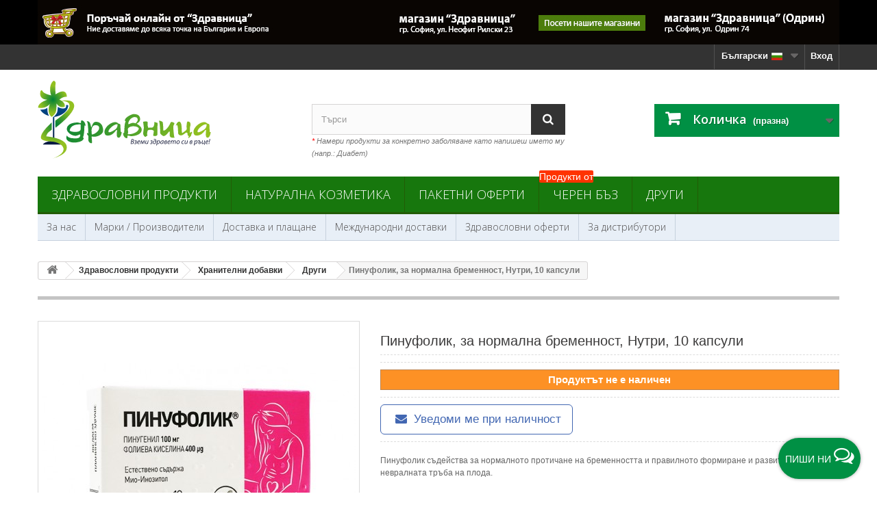

--- FILE ---
content_type: text/html; charset=utf-8
request_url: https://shop.zdravnitza.com/bg/drugi/2254-pinufolik-za-normalna-bremennost-nutri-10-kapsuli.html
body_size: 26342
content:
<!DOCTYPE HTML> <!--[if lt IE 7]><html class="no-js lt-ie9 lt-ie8 lt-ie7 " lang="bg-bg"><![endif]--> <!--[if IE 7]><html class="no-js lt-ie9 lt-ie8 ie7" lang="bg-bg"><![endif]--> <!--[if IE 8]><html class="no-js lt-ie9 ie8" lang="bg-bg"><![endif]--> <!--[if gt IE 8]><html class="no-js ie9" lang="bg-bg"><![endif]--><html lang="bg-bg"><head prefix="og: http://ogp.me/ns# fb: http://ogp.me/ns/fb# article: http://ogp.me/ns/article#" ><meta charset="utf-8" /><title>Пинуфолик, за нормална бременност, Нутри, 10 капсули</title><meta name="description" content="Пинуфолик съдейства за нормалното протичане на бременността и правилното формиране и развитие на невралната тръба на плода." /><meta name="google-site-verification" content="p7D8xn_JF2csxsSX9O6ptztbpt5pxeRI7bxpNYI1L-o" /><meta name='yandex-verification' content='57b92554be7eaa3a' /><meta name="generator" content="New S Net LTD." /><meta name="robots" content="index,follow" /><meta name="googlebot" content="index,follow"><meta name="revisit-after" content="1 days"><meta name="viewport" content="width=device-width, minimum-scale=0.25, maximum-scale=5.0, initial-scale=1.0" /><meta name="mobile-web-app-capable" content="yes" /><meta http-equiv="content-language" content="bg-bg" /><meta property="fb:admins" content="1787318429" /><meta property="fb:app_id" content="260281140665298" /><meta name="verify-paysera" content="aa60c2c886be3218f740287dd0deca8a"><link rel="icon" type="image/vnd.microsoft.icon" href="/img/favicon.ico?1759317225" /><link rel="shortcut icon" type="image/x-icon" href="/img/favicon.ico?1759317225" /><link rel="stylesheet" href="https://img01.zdravnitza.com/themes/default-bootstrap/cache/v_1747_9c8be7f4bcfc9f44cdb7dbe04a02b373_all.css" type="text/css" media="all" /><meta property="og:type" content="product" /><meta property="og:url" content="https://shop.zdravnitza.com/bg/drugi/2254-pinufolik-za-normalna-bremennost-nutri-10-kapsuli.html" /><meta property="og:title" content="Пинуфолик, за нормална бременност, Нутри, 10 капсули" /><meta property="og:site_name" content="Здравословен онлайн магазин - Здравница" /><meta property="og:description" content="Пинуфолик съдейства за нормалното протичане на бременността и правилното формиране и развитие на невралната тръба на плода." /><meta property="og:image" content="https://img01.zdravnitza.com/2763-large_default/pinufolik-za-normalna-bremennost-nutri-10-kapsuli.jpg" /><meta property="product:pretax_price:amount" content="3.75" /><meta property="product:pretax_price:currency" content="EUR" /><meta property="product:price:amount" content="4.5" /><meta property="product:price:currency" content="EUR" /><meta property="product:weight:value" content="0.030000" /><meta property="product:weight:units" content="kg" />  <script type="text/plain" data-category="marketing" data-service="facebookpixel">!function(f,b,e,v,n,t,s)
		{if(f.fbq)return;n=f.fbq=function(){n.callMethod?
		n.callMethod.apply(n,arguments):n.queue.push(arguments)};
		if(!f._fbq)f._fbq=n;n.push=n;n.loaded=!0;n.version='2.0';
		n.queue=[];t=b.createElement(e);t.async=!0;
		t.src=v;s=b.getElementsByTagName(e)[0];
		s.parentNode.insertBefore(t,s)}(window, document,'script',
		'https://connect.facebook.net/en_US/fbevents.js');
		fbq('init', '806818152691006');
		fbq('track', 'PageView', {}, { 
			eventID : 'pageview_1768526527'
		});
		var ajaxAddToCartFbqHref = 'https://shop.zdravnitza.com/bg/module/fbpixelcapi/ajax';</script> <script type="text/plain" data-category="marketing" data-service="microsoftuettag">(function(w,d,t,r,u)
		{
			var f,n,i;
			w[u]=w[u]||[],f=function()
			{
				var o={ti:"187155644", enableAutoSpaTracking: true};
				o.q=w[u],w[u]=new UET(o),w[u].push("pageLoad")
			},
			n=d.createElement(t),n.src=r,n.async=1,n.onload=n.onreadystatechange=function()
			{
				var s=this.readyState;
				s&&s!=="loaded"&&s!=="complete"||(f(),n.onload=n.onreadystatechange=null)
			},
			i=d.getElementsByTagName(t)[0],i.parentNode.insertBefore(n,i)
		})
		(window,document,"script","//bat.bing.com/bat.js","uetq");</script> <script type="text/plain" data-category="marketing" data-service="microsoftuettag">window.uetq = window.uetq || [];
		window.uetq.push('set', { 'pid': { 
			'em': 'e3b0c44298fc1c149afbf4c8996fb92427ae41e4649b934ca495991b7852b855',
			'ph': 'e3b0c44298fc1c149afbf4c8996fb92427ae41e4649b934ca495991b7852b855', 
		}});</script><div class="floatingButtonWrap"><div class="floatingButtonInner"> <a href="#" class="floatingButton"> <span id="textFloatingBtn" class="text">Пиши ни</span> <span id="message-icon" class="icon-comments-alt"></span> </a><div class="floatingMenu"><div class="headerMenu"> <span>&#128075; Здравейте,</span> екипът на &quot;Здравница&quot; е на Ваше разположение всеки работен ден от 9:00 до 18:00.</div><div class="contentMenu"><ul><li id="tawktochat"> <a id="liveChatOpen" href="#" class="livechat buttonclick" data-name="livechat"> Уеб чат <span class="icon-comments-alt"></span> <span id="statusLiveChat" class="icon-circle status offline"> Извън линия</span> </a></li><li> <a href="https://m.me/Zdravnitza" target="_blank" class="messenger buttonclick" data-name="messenger"> Messenger <span class="icon-messenger"></span> </a></li><li> <a href="https://wa.me/+359884108026" target="_blank" class="whatsapp buttonclick" data-name="whatsapp"> WhatsApp <span class="icon-whatsapp"></span> </a></li><li> <a href="tel:+35924837291" class="phone buttonclick" data-name="phone"> Телефон <span class="icon-phone"></span> </a></li><li> <a href="mailto:office@zdravnitza.com" class="email buttonclick" data-name="email"> Email <span class="icon-envelope"></span> </a></li></ul></div></div></div></div><link rel="canonical" href="https://shop.zdravnitza.com/bg/drugi/2254-pinufolik-za-normalna-bremennost-nutri-10-kapsuli.html" />    <!--[if IE 8]> 
<script src="https://oss.maxcdn.com/libs/html5shiv/3.7.0/html5shiv.js"></script> 
<script src="https://oss.maxcdn.com/libs/respond.js/1.3.0/respond.min.js"></script> <![endif]--></head><body id="product" class="product product-2254 product-pinufolik-za-normalna-bremennost-nutri-10-kapsuli category-17 category-drugi hide-left-column hide-right-column lang_bg"><div id="page"><div class="header-container"> <header id="header"><div class="banner"><div class="container"><div class="row"> <a href="https://shop.zdravnitza.com/bg/contact-us" title="&#1047;&#1076;&#1088;&#1072;&#1074;&#1085;&#1080;&#1094;&#1072;"> <img class="img-responsive" src="https://img02.zdravnitza.com/modules/blockbanner/img/1c754b0eaeeaeee5592e0e76d0476e29.jpg" alt="&#1047;&#1076;&#1088;&#1072;&#1074;&#1085;&#1080;&#1094;&#1072;" title="&#1047;&#1076;&#1088;&#1072;&#1074;&#1085;&#1080;&#1094;&#1072;" width="1170" height="65" /> </a></div></div></div><div class="nav"><div class="container"><div class="row"> <nav><div class="header_user_info"> <a class="login" href="https://shop.zdravnitza.com/bg/my-account" rel="nofollow" title="Влез в клиентския профил"> Вход </a></div><div id="languages-block-top" class="languages-block"><div class="current"> <span>Български<img alt="bg" height="11" span="" src="https://img01.zdravnitza.com/img/l/2.jpg" width="21" style="padding-left:5px;" /></span></div><ul id="first-languages" class="languages-block_ul toogle_content"><li > <a href="https://shop.zdravnitza.com/en/other/2254-pinofolic-pregnancy-support-nutri-10-capsules.html" title="English (English)"> <span>English <img alt="en" height="11" span="" src="https://img01.zdravnitza.com/img/l/1.jpg" width="21" style="padding-left:5px;" /> </span> </a></li><li class="selected"> <span>Български <img alt="bg" height="11" span="" src="https://img01.zdravnitza.com/img/l/2.jpg" width="21" style="padding-left:5px;" /> </span></li></ul></div> </nav></div></div></div><div><div class="container"><div class="row"><div id="header_logo"> <a href="http://shop.zdravnitza.com/" title="Здравословен онлайн магазин - Здравница"> <img class="logo img-responsive" src="/img/logo-zdravnitza.svg" alt="Здравословен онлайн магазин - Здравница"/> </a></div><div id="search_block_top" class="col-sm-4 clearfix"><form id="searchbox" method="get" action="https://shop.zdravnitza.com/bg/search" > <input type="hidden" name="controller" value="search" /> <input type="hidden" name="orderby" value="position" /> <input type="hidden" name="orderway" value="desc" /> <input class="search_query form-control" type="text" id="search_query_top" name="search_query" placeholder="Търси" value="" /> <button type="submit" name="submit_search" class="btn btn-default button-search" aria-label="Search"> <span>Търси</span> </button></form> <br /> <span class="top_title"><span class="top_title-red">*</span> Намери продукти за конкретно заболяване като напишеш името му (напр.: Диабет)</span></div><div class="col-sm-4 clearfix"><div class="shopping_cart"> <a href="https://shop.zdravnitza.com/bg/quick-order" title="Виж моята количка" rel="nofollow"> <b>Количка</b> <span class="ajax_cart_quantity unvisible">0</span> <span class="ajax_cart_product_txt unvisible">Продукт</span> <span class="ajax_cart_product_txt_s unvisible">Продукти</span> <span class="ajax_cart_total unvisible"> </span> <span class="ajax_cart_no_product">(празна)</span> </a><div class="cart_block block exclusive"><div class="block_content"><div class="cart_block_list"><p class="cart_block_no_products"> Няма продукти</p><div class="cart-prices"><div class="cart-prices-line first-line"> <span class="price cart_block_shipping_cost ajax_cart_shipping_cost"> Безплатна доставка! </span> <span> Доставка </span></div><div class="cart-prices-line last-line"> <span class="price cart_block_total ajax_block_cart_total">0,00 €</span> <span>Общо:</span></div></div><p class="cart-buttons"> <a id="button_order_cart" class="btn btn-default button button-small" href="https://shop.zdravnitza.com/bg/quick-order" title="Поръчай" rel="nofollow"> <span> Поръчай<i class="icon-chevron-right right"></i> </span> </a></p></div></div></div></div></div><div id="layer_cart"><div class="clearfix"><div class="layer_cart_product col-xs-12 col-md-6"> <span class="cross" title="Затвори прозореца"></span><div class="titleGlobal"> <i class="icon-ok"></i>Продуктът е успешно добавен в количката ви</div><div class="product-image-container layer_cart_img"></div><div class="layer_cart_product_info"> <span id="layer_cart_product_title" class="product-name"></span> <span id="layer_cart_product_attributes"></span><div> <strong class="dark">Количество:</strong> <span id="layer_cart_product_quantity"></span></div><div> <strong class="dark">Общо:</strong> <span id="layer_cart_product_price"></span></div></div></div><div class="layer_cart_cart col-xs-12 col-md-6"><div class="titleGlboal"> <span class="ajax_cart_product_txt_s unvisible"> Има <span class="ajax_cart_quantity">0</span> продукта в количка. </span> <span class="ajax_cart_product_txt "> Има 1 продукт в количката. </span></div><div class="layer_cart_row"> <strong class="dark"> Цена на продуктите: </strong> <span class="ajax_block_products_total"> </span></div><div class="layer_cart_row"> <strong class="dark"> Цена за доставка: </strong> <span class="ajax_cart_shipping_cost"> Безплатна доставка! </span></div><div class="layer_cart_row"> <strong class="dark"> Общо: </strong> <span class="ajax_block_cart_total"> </span></div><div class="button-container"> <span class="continue btn btn-default button exclusive-medium" title="Продължете да пазарувате"> <span> <i class="icon-chevron-left left"></i>Продължете да пазарувате </span> </span> <a class="btn btn-default button button-medium" href="https://shop.zdravnitza.com/bg/quick-order" title="Към завършване на поръчката" rel="nofollow"> <span> Към завършване на поръчката<i class="icon-chevron-right right"></i> </span> </a></div></div></div><div class="crossseling hidden-xs hidden-sm"></div></div><div class="layer_cart_overlay"></div><div id="block_top_menu" class="sf-contener clearfix col-lg-12"><div class="cat-title">Категории</div><ul class="sf-menu clearfix menu-content"><li><a href="https://shop.zdravnitza.com/bg/3-zdravoslovni-produkti" title="Здравословни продукти">Здравословни продукти</a><ul><li><a href="https://shop.zdravnitza.com/bg/4-hrani-i-napitki" title="Храни и напитки">Храни и напитки</a><ul><li><a href="https://shop.zdravnitza.com/bg/33-zdravoslovni-hrani" title="Здравословни и супер храни">Здравословни и супер храни</a></li><li><a href="https://shop.zdravnitza.com/bg/131-rastitelni-proteini" title="Растителни протеини">Растителни протеини</a></li><li><a href="https://shop.zdravnitza.com/bg/117-yufka-makaroni-pasta" title="Юфка, макарони, паста">Юфка, макарони, паста</a></li><li><a href="https://shop.zdravnitza.com/bg/114-pasti-i-takhani" title="Пасти и Тахани">Пасти и Тахани</a></li><li><a href="https://shop.zdravnitza.com/bg/94-shokoladi-biskviti-barcheta-i-dr" title="Шоколади, бисквити, барчета и др.">Шоколади, бисквити, барчета и др.</a></li><li><a href="https://shop.zdravnitza.com/bg/43-semena-yadki-i-susheni-plodove" title="Семена, ядки и сушени плодове">Семена, ядки и сушени плодове</a></li><li><a href="https://shop.zdravnitza.com/bg/34-zdravoslovni-napitki" title="Здравословни напитки">Здравословни напитки</a></li><li><a href="https://shop.zdravnitza.com/bg/7-naturalni-brashna" title="Натурални брашна">Натурални брашна</a></li><li><a href="https://shop.zdravnitza.com/bg/105-naturalni-oceti" title="Натурални оцети">Натурални оцети</a></li><li><a href="https://shop.zdravnitza.com/bg/13-podpravki" title="Подправки">Подправки</a></li><li><a href="https://shop.zdravnitza.com/bg/6-podsladiteli" title="Подсладители">Подсладители</a><ul><li><a href="https://shop.zdravnitza.com/bg/97-klenov-sirop" title="Кленов сироп">Кленов сироп</a></li></ul></li><li><a href="https://shop.zdravnitza.com/bg/109-med-i-pchelni-produkti" title="Мед и пчелни продукти">Мед и пчелни продукти</a></li><li><a href="https://shop.zdravnitza.com/bg/125-produkti-ot-cikoriya" title="Продукти от Цикория">Продукти от Цикория</a></li><li><a href="https://shop.zdravnitza.com/bg/27-produkti-za-otslabvane" title="Продукти за отслабване">Продукти за отслабване</a></li></ul></li><li><a href="https://shop.zdravnitza.com/bg/14-olia-i-masla" title="Олиа и Масла">Олиа и Масла</a><ul><li><a href="https://shop.zdravnitza.com/bg/95-maslo-ot-cheren-kimion" title="Масло от черен кимион">Масло от черен кимион</a></li><li><a href="https://shop.zdravnitza.com/bg/96-maslo-ot-byal-trn" title="Масло от бял трън">Масло от бял трън</a></li><li><a href="https://shop.zdravnitza.com/bg/130-maslo-ot-oblepiha" title="Масло от облепиха">Масло от облепиха</a></li><li><a href="https://shop.zdravnitza.com/bg/108-konopeno-maslo" title="Конопено масло">Конопено масло</a></li><li><a href="https://shop.zdravnitza.com/bg/107-kokosovo-maslo" title="Кокосово масло">Кокосово масло</a></li><li><a href="https://shop.zdravnitza.com/bg/123-leneno-maslo" title="Ленено масло">Ленено масло</a></li><li><a href="https://shop.zdravnitza.com/bg/106-drugi-masla" title="Други">Други</a></li></ul></li><li><a href="https://shop.zdravnitza.com/bg/12-hranitelni-dobavki" title="Хранителни добавки">Хранителни добавки</a><ul><li><a href="https://shop.zdravnitza.com/bg/139-ayurvedichni-produkti" title="Аюрведични продукти">Аюрведични продукти</a></li><li><a href="https://shop.zdravnitza.com/bg/116-vitamini-i-minerali" title="Витамини и минерали">Витамини и минерали</a></li><li><a href="https://shop.zdravnitza.com/bg/134-zhensko-zdrave" title="Женско здраве">Женско здраве</a></li><li><a href="https://shop.zdravnitza.com/bg/136-mazhko-zdrave" title="Мъжко здраве">Мъжко здраве</a></li><li><a href="https://shop.zdravnitza.com/bg/137-za-babreci" title="За бъбреци">За бъбреци</a></li><li><a href="https://shop.zdravnitza.com/bg/15-za-imunitet" title="За имунитет">За имунитет</a></li><li><a href="https://shop.zdravnitza.com/bg/81-za-grip-prostuda-kashlica" title="За грип, простуда, кашлица">За грип, простуда, кашлица</a></li><li><a href="https://shop.zdravnitza.com/bg/42-za-sarce-i-krvno" title="За сърце и кръвно">За сърце и кръвно</a></li><li><a href="https://shop.zdravnitza.com/bg/93-za-stomah-i-cherva" title="За стомах и черва">За стомах и черва</a></li><li><a href="https://shop.zdravnitza.com/bg/99-za-cheren-drob-i-jlachka" title="За черен дроб и жлъчка">За черен дроб и жлъчка</a></li><li><a href="https://shop.zdravnitza.com/bg/80-za-holesterol" title="За холестерол">За холестерол</a></li><li><a href="https://shop.zdravnitza.com/bg/41-za-diabet-i-kravna-zahar" title="За диабет и кръвна захар">За диабет и кръвна захар</a></li><li><a href="https://shop.zdravnitza.com/bg/16-za-stavi-kosti-i-muskuli" title="За стави, кости и мускули">За стави, кости и мускули</a><ul><li><a href="https://shop.zdravnitza.com/bg/122-zhelatin-i-kolagen" title="Желатин и Колаген">Желатин и Колаген</a></li></ul></li><li><a href="https://shop.zdravnitza.com/bg/135-nervna-sistema-stres-bezsanie" title="Нервна система, стрес, безсъние">Нервна система, стрес, безсъние</a></li><li><a href="https://shop.zdravnitza.com/bg/98-detoks-na-organizma" title="Детокс на организма">Детокс на организма</a></li><li><a href="https://shop.zdravnitza.com/bg/88-mineralni-soli" title="Минерални соли">Минерални соли</a></li><li><a href="https://shop.zdravnitza.com/bg/126-prechisten-nbs-mineral" title="Пречистен НБС минерал">Пречистен НБС минерал</a></li><li><a href="https://shop.zdravnitza.com/bg/17-drugi" title="Други">Други</a></li></ul></li><li><a href="https://shop.zdravnitza.com/bg/8-bilki-i-bilkovi-produkti" title="Билки и билкови продукти">Билки и билкови продукти</a><ul><li><a href="https://shop.zdravnitza.com/bg/9-bilki" title="Билки">Билки</a></li><li><a href="https://shop.zdravnitza.com/bg/10-bilkovi-chajove-i-kombinacii" title="Билкови чайове и комбинации">Билкови чайове и комбинации</a></li><li><a href="https://shop.zdravnitza.com/bg/121-mursalski-chai" title="Мурсалски чай">Мурсалски чай</a></li><li><a href="https://shop.zdravnitza.com/bg/120-produkti-ot-chaga" title="Продукти от Чага">Продукти от Чага</a></li><li><a href="https://shop.zdravnitza.com/bg/133-mumijo-shilazhit" title="Мумийо (Шилажит)">Мумийо (Шилажит)</a></li><li><a href="https://shop.zdravnitza.com/bg/11-bilkovi-tinkturi" title="Билкови тинктури">Билкови тинктури</a></li><li><a href="https://shop.zdravnitza.com/bg/46-bilkovi-siropi" title="Билкови сиропи">Билкови сиропи</a></li><li><a href="https://shop.zdravnitza.com/bg/71-esencii-na-dr-bah" title="Есенции на д-р Бах">Есенции на д-р Бах</a></li></ul></li></ul></li><li><a href="https://shop.zdravnitza.com/bg/18-naturalna-kozmetika" title="Натурална козметика">Натурална козметика</a><ul><li><a href="https://shop.zdravnitza.com/bg/19-krasota-i-zdrave" title="Красота и здраве">Красота и здраве</a><ul><li><a href="https://shop.zdravnitza.com/bg/47-grizha-za-liceto" title="Грижа за лицето">Грижа за лицето</a></li><li><a href="https://shop.zdravnitza.com/bg/132-grizha-za-ustnite" title="Грижа за устните">Грижа за устните</a></li><li><a href="https://shop.zdravnitza.com/bg/48-grija-za-racete-i-tyaloto" title="Грижа за ръцете и тялото">Грижа за ръцете и тялото</a></li><li><a href="https://shop.zdravnitza.com/bg/50-grizha-za-krakata" title="Грижа за краката">Грижа за краката</a></li><li><a href="https://shop.zdravnitza.com/bg/51-majka-i-bebe" title="Майка и Бебе">Майка и Бебе</a></li><li><a href="https://shop.zdravnitza.com/bg/65-slancezashtitni-produkti" title="Слънцезащитни продукти">Слънцезащитни продукти</a></li><li><a href="https://shop.zdravnitza.com/bg/100-eterichni-masla" title="Етерични масла">Етерични масла</a></li><li><a href="https://shop.zdravnitza.com/bg/115-produkti-za-masazh" title="Продукти за масаж">Продукти за масаж</a></li><li><a href="https://shop.zdravnitza.com/bg/119-naturalni-parfyumi" title="Натурални парфюми">Натурални парфюми</a></li><li><a href="https://shop.zdravnitza.com/bg/140-aromatni-svesthi" title="Ароматни свещи">Ароматни свещи</a></li></ul></li><li><a href="https://shop.zdravnitza.com/bg/45-produkti-za-banya" title="Продукти за баня">Продукти за баня</a><ul><li><a href="https://shop.zdravnitza.com/bg/78-sapuni" title="Сапуни">Сапуни</a></li><li><a href="https://shop.zdravnitza.com/bg/79-dush-gelove" title="Душ гелове">Душ гелове</a></li><li><a href="https://shop.zdravnitza.com/bg/44-pasti-za-zabi" title="Пасти за зъби">Пасти за зъби</a></li><li><a href="https://shop.zdravnitza.com/bg/64-intimna-higiena" title="Интимна хигиена">Интимна хигиена</a></li></ul></li><li><a href="https://shop.zdravnitza.com/bg/49-grizha-za-kosata" title="Грижа за косата">Грижа за косата</a><ul><li><a href="https://shop.zdravnitza.com/bg/77-naturalni-shampoani" title="Натурални шампоани">Натурални шампоани</a></li><li><a href="https://shop.zdravnitza.com/bg/127-naturalni-balsami" title="Натурални балсами">Натурални балсами</a></li><li><a href="https://shop.zdravnitza.com/bg/128-maski-za-kosa" title="Маски за коса">Маски за коса</a></li><li><a href="https://shop.zdravnitza.com/bg/129-bilkovi-produkti-za-kosa" title="Билкови продукти за коса">Билкови продукти за коса</a></li></ul></li><li><a href="https://shop.zdravnitza.com/bg/20-lechebni-mazila" title="Лечебни мазила">Лечебни мазила</a><ul><li><a href="https://shop.zdravnitza.com/bg/72-akne" title="Акне">Акне</a></li><li><a href="https://shop.zdravnitza.com/bg/138-psoriazis" title="Псориазис">Псориазис</a></li><li><a href="https://shop.zdravnitza.com/bg/73-razshireni-veni" title="Разширени вени">Разширени вени</a></li><li><a href="https://shop.zdravnitza.com/bg/75-rani-izgaryaniya-i-dr" title="Рани, изгаряния и др.">Рани, изгаряния и др.</a></li><li><a href="https://shop.zdravnitza.com/bg/74-stavi-i-kosti" title="Стави и кости">Стави и кости</a></li><li><a href="https://shop.zdravnitza.com/bg/76-drugi-mazila" title="Други мазила">Други мазила</a></li></ul></li></ul></li><li><a href="https://shop.zdravnitza.com/bg/113-paketni-oferti" title="Пакетни оферти">Пакетни оферти</a></li><li><span class="small_cat hidden-xs hidden-sm">Продукти от</span><a href="https://shop.zdravnitza.com/bg/118-cheren-baz" title="Черен бъз">Черен бъз</a></li><li><a href="https://shop.zdravnitza.com/bg/110-drugi" title="Други">Други</a><ul><li><a href="https://shop.zdravnitza.com/bg/52-pomoshtni-sredstva" title="Помощни средства">Помощни средства</a><ul><li><a href="https://shop.zdravnitza.com/bg/111-konosan-konopeno-vaje" title="Коносан - конопено въже">Коносан - конопено въже</a></li><li><a href="https://shop.zdravnitza.com/bg/53-bastuni" title="Бастуни">Бастуни</a><ul><li><a href="https://shop.zdravnitza.com/bg/58-drveni-bastuni" title="Дървени бастуни">Дървени бастуни</a></li><li><a href="https://shop.zdravnitza.com/bg/59-aluminievi-bastuni" title="Алуминиеви бастуни">Алуминиеви бастуни</a></li><li><a href="https://shop.zdravnitza.com/bg/60-prisposobleniya-za-bastuni" title="Приспособления за бастуни">Приспособления за бастуни</a></li></ul></li><li><a href="https://shop.zdravnitza.com/bg/55-paterici-i-kanadki" title="Патерици и канадки">Патерици и канадки</a><ul><li><a href="https://shop.zdravnitza.com/bg/61-darveni-paterici-i-kanadki" title="Дървени патерици и канадки">Дървени патерици и канадки</a></li><li><a href="https://shop.zdravnitza.com/bg/62-aluminievi-paterici-i-kanadki" title="Алуминиеви патерици и канадки">Алуминиеви патерици и канадки</a></li></ul></li><li><a href="https://shop.zdravnitza.com/bg/63-prokhodilki" title="Проходилки">Проходилки</a></li></ul></li><li><a href="https://shop.zdravnitza.com/bg/66-borba-s-vreditelite" title="Борба с вредителите">Борба с вредителите</a><ul><li><a href="https://shop.zdravnitza.com/bg/67-komari-i-karlezhi" title="Комари и кърлежи">Комари и кърлежи</a></li><li><a href="https://shop.zdravnitza.com/bg/68-blkhi-i-mravki" title="Бълхи и мравки">Бълхи и мравки</a></li><li><a href="https://shop.zdravnitza.com/bg/69-hlebarki" title="Хлебарки">Хлебарки</a></li><li><a href="https://shop.zdravnitza.com/bg/70-osi-mukhi-i-strsheli" title="Оси, мухи и стършели">Оси, мухи и стършели</a></li></ul></li><li><a href="https://shop.zdravnitza.com/bg/112-lepenki-i-plastiri" title="Лепенки и пластири">Лепенки и пластири</a></li><li><a href="https://shop.zdravnitza.com/bg/141-himalajski-solni-kristali" title="Хималайски солни кристали">Хималайски солни кристали</a></li></ul></li></ul></div><div id="block_top_menu_second" class="sf-contener_second clearfix col-lg-12"><div class="cat-title_second">Меню</div><ul class="sf-menu_second clearfix menu-content"><li> <a href="https://shop.zdravnitza.com/bg/content/13-za-nas" title="За нас"> За нас</a></li><li> <a href="https://shop.zdravnitza.com/bg/manufacturers" title="Марки / Производители">Марки / Производители</a></li><li> <a href="https://shop.zdravnitza.com/bg/content/2-dostavki-i-plashtane" title="Доставка и плащане">Доставка и плащане</a></li><li> <a href="https://shop.zdravnitza.com/bg/dostavki-do-evropa">Международни доставки</a></li><li> <a href="https://shop.zdravnitza.com/bg/prices-drop" title="Здравословни оферти">Здравословни оферти</a></li><li> <a href="https://shop.zdravnitza.com/bg/content/4-za-distributori" title="За дистрибутори">За дистрибутори</a></li></ul></div></div></div></div> </header></div><div class="columns-container"><div id="columns" class="container"><div class="breadcrumb clearfix"> <a class="home" href="https://shop.zdravnitza.com/" title="Начало"><i class="icon-home"></i></a> <span itemscope itemtype="http://schema.org/BreadcrumbList"> <span class="navigation-pipe" >&gt;</span> <span class="navigation_page"><span itemprop="itemListElement" itemscope itemtype="http://schema.org/ListItem"><a itemscope itemtype="http://schema.org/Thing" itemprop="item" itemid="https://shop.zdravnitza.com/bg/3-zdravoslovni-produkti" href="https://shop.zdravnitza.com/bg/3-zdravoslovni-produkti" title="Здравословни продукти"><span itemprop="name">Здравословни продукти</span></a><meta itemprop="position" content="1" /></span><span class="navigation-pipe">></span><span itemprop="itemListElement" itemscope itemtype="http://schema.org/ListItem"><a itemscope itemtype="http://schema.org/Thing" itemprop="item" itemid="https://shop.zdravnitza.com/bg/12-hranitelni-dobavki" href="https://shop.zdravnitza.com/bg/12-hranitelni-dobavki" title="Хранителни добавки"><span itemprop="name">Хранителни добавки</span></a><meta itemprop="position" content="2" /></span><span class="navigation-pipe">></span><span itemprop="itemListElement" itemscope itemtype="http://schema.org/ListItem"><a itemscope itemtype="http://schema.org/Thing" itemprop="item" itemid="https://shop.zdravnitza.com/bg/17-drugi" href="https://shop.zdravnitza.com/bg/17-drugi" title="Други"><span itemprop="name">Други</span></a><meta itemprop="position" content="3" /></span><span class="navigation-pipe">></span><span itemprop="itemListElement" itemscope itemtype="http://schema.org/ListItem" ><span itemprop="name">Пинуфолик, за нормална бременност, Нутри, 10 капсули</span><meta itemprop="position" content="4" /></span></span> </span></div><div class="row"><div id="top_column" class="center_column col-xs-12 col-sm-12"></div></div><div class="row"><div id="center_column" class="center_column col-xs-12 col-sm-12"><div class="primary_block row"> <script type="application/ld+json">{
    "@context": "https://schema.org",
    "@type": "Product",
    "name": "Пинуфолик, за нормална бременност, Нутри, 10 капсули",
    "url": "https://shop.zdravnitza.com/bg/drugi/2254-pinufolik-za-normalna-bremennost-nutri-10-kapsuli.html",
    "description": "Пинуфолик съдейства за нормалното протичане на бременността и правилното формиране и развитие на невралната тръба на плода.",
    "image": [
        "https://img01.zdravnitza.com/2763-thickbox_default/pinufolik-za-normalna-bremennost-nutri-10-kapsuli.jpg",
        "https://img01.zdravnitza.com/2764-thickbox_default/pinufolik-za-normalna-bremennost-nutri-10-kapsuli.jpg"
    ],
    "weight": {
        "@type": "QuantitativeValue",
        "value": "0.030000",
        "unitCode": "kg"
    },
    "sku": "76245092",
    "additionalProperty": [
        {
            "@type": "PropertyValue",
            "name": "Баркод",
            "value": "3800500706016"
        },
        {
            "@type": "PropertyValue",
            "name": "Опаковка",
            "value": "10 капсули"
        },
        {
            "@type": "PropertyValue",
            "name": "Произход",
            "value": "България"
        },
        {
            "@type": "PropertyValue",
            "name": "Съдържание",
            "value": "Пинугенил, фолиева киселина"
        },
        {
            "@type": "PropertyValue",
            "name": "Тегло",
            "value": "0.030 кг."
        },
        {
            "@type": "PropertyValue",
            "name": "Подходящ за",
            "value": "Възрастни"
        }
    ],
    "offers": {
        "@type": "Offer",
        "priceCurrency": "EUR",
        "price": 4.5,
        "itemCondition": "https://schema.org/NewCondition",
        "availability": "https://schema.org/OutOfStock"
    },
    "category": {
        "@type": "Thing",
        "name": "Други",
        "url": "https://shop.zdravnitza.com/bg/17-drugi",
        "description": "Хранителни добавки на естествена основа, които се грижат за цялостнотно здравословно състояние на човека."
    }
}</script> <div class="container"><div class="top-hr"></div></div><div class="pb-left-column col-xs-12 col-sm-4 col-md-5"><div id="image-block" class="clearfix"> <span id="view_full_size"> <img id="bigpic" src="https://img01.zdravnitza.com/2763-large_default/pinufolik-za-normalna-bremennost-nutri-10-kapsuli.jpg" title="Пинуфолик, за нормална бременност, Нутри, 10 капсули" alt="Пинуфолик, за нормална бременност, Нутри, 10 капсули" width="458" height="458" /><div id="linkReplace" class="no-print"> <span class="span_link">Увеличи</span></div> </span></div><div id="views_block" class="clearfix "><div id="thumbs_list"><ul id="thumbs_list_frame"><li id="thumbnail_2763"> <a href="https://img01.zdravnitza.com/2763-thickbox_default/pinufolik-za-normalna-bremennost-nutri-10-kapsuli.jpg" data-fancybox-group="other-views" class="fancybox shown" title="Пинуфолик, за нормална бременност, Нутри, 10 капсули"> <img class="img-responsive" id="thumb_2763" src="https://img02.zdravnitza.com/2763-cart_default/pinufolik-za-normalna-bremennost-nutri-10-kapsuli.jpg" alt="Пинуфолик, за нормална бременност, Нутри, 10 капсули" title="Пинуфолик, за нормална бременност, Нутри, 10 капсули" height="80" width="80" loading="lazy"/> </a></li><li id="thumbnail_2764" class="last"> <a href="https://img01.zdravnitza.com/2764-thickbox_default/pinufolik-za-normalna-bremennost-nutri-10-kapsuli.jpg" data-fancybox-group="other-views" class="fancybox" title="Пинуфолик, за нормална бременност, Нутри, 10 капсули"> <img class="img-responsive" id="thumb_2764" src="https://img01.zdravnitza.com/2764-cart_default/pinufolik-za-normalna-bremennost-nutri-10-kapsuli.jpg" alt="Пинуфолик, за нормална бременност, Нутри, 10 капсули" title="Пинуфолик, за нормална бременност, Нутри, 10 капсули" height="80" width="80" loading="lazy"/> </a></li></ul></div></div><p class="resetimg clear no-print"> <span id="wrapResetImages" style="display: none;"> <a href="https://shop.zdravnitza.com/bg/drugi/2254-pinufolik-za-normalna-bremennost-nutri-10-kapsuli.html" name="resetImages"> <i class="icon-repeat"></i> Покажи всички снимки </a> </span></p></div><div class="pb-center-column col-xs-12 col-sm-7"><h1>Пинуфолик, за нормална бременност, Нутри, 10 капсули</h1><hr /><div class="content_prices clearfix"><div class="clear"></div></div><hr /><div class="available-for-order"><div class="padding">Продуктът не е наличен</div></div><hr /><div style="margin: 10px 0 10px 0;"> <a class="btn btn-default btn-lg iFrameProductBackInStock" style="border-color: #4267b2;color: #4267b2;background: #ffffff;" href="#"> <i class="icon-envelope" style="padding: 0 5px 0 5px;"></i> Уведоми ме при наличност </a></div><hr /><div id="short_description_block"><div id="short_description_content" class="rte align_justify"><h2 class="short_desc_product">Пинуфолик съдейства за нормалното протичане на бременността и правилното формиране и развитие на невралната тръба на плода.</h2></div><p class="buttons_bottom_block"> <a href="javascript:{}" class="button"> Повече детайли </a></p> <section class="page-product-box"> <span id="product_reference" > <strong>Продуктов код:</strong> <span class="editable" style="font-weight: 500;color: #666;" content="76245092">76245092</span> <br /> </span> <strong>Баркод:</strong> 3800500706016 <br /> <strong>Опаковка:</strong> 10 капсули <br /> <strong>Произход:</strong> България <br /> <strong>Съдържание:</strong> Пинугенил, фолиева киселина <br /> <strong>Тегло:</strong> 0.030 кг. <br /> <strong>Подходящ за:</strong> Възрастни <br /> </section></div><hr /><div class="clearfix"><p id="quantity_wanted_p" style="display: none;"> <label>Количество:</label> <input type="text" name="qty" id="quantity_wanted" class="text" value="1" aria-label="quantity"/> <a href="#" data-field-qty="qty" class="btn btn-default button-minus product_quantity_down" aria-label="quantity up"> <span><i class="icon-minus"></i></span> </a> <a href="#" data-field-qty="qty" class="btn btn-default button-plus product_quantity_up " aria-label="quantity down"> <span><i class="icon-plus"></i></span> </a> <span class="clearfix"></span></p><p id="minimal_quantity_wanted_p" style="display: none;"> Този продукт не се продава поединично. Трябва да поръчате поне <b id="minimal_quantity_label">1</b> бр. от този продукт</p></div><form id="buy_block" action="https://shop.zdravnitza.com/bg/cart" method="post"><p class="hidden"> <input type="hidden" name="token" value="fde9063e9e8e16f960620b486bc4dce1" /> <input type="hidden" name="id_product" value="2254" id="product_page_product_id" /> <input type="hidden" name="add" value="1" /> <input type="hidden" name="id_product_attribute" id="idCombination" value="" /></p><div class="box-info-product"><div class="unvisible"><p id="add_to_cart" class="no-print"> <button type="submit" name="Submit" class="exclusive"> <span>Добави към количката</span> </button></p><hr /></div></div></form> <section class="page-product-box"><div style="margin: 10px 0 10px 0;"><div class="fb-like" data-href="https://shop.zdravnitza.com/bg/drugi/2254-pinufolik-za-normalna-bremennost-nutri-10-kapsuli.html" width="" data-layout="standard" data-action="like" data-size="large" data-share="false"></div></div><hr /> </section> <section class="page-product-box"> <span> <a href="https://www.facebook.com/sharer/sharer.php?u=https://shop.zdravnitza.com/bg/drugi/2254-pinufolik-za-normalna-bremennost-nutri-10-kapsuli.html" target="_blank"> <img src="https://img01.zdravnitza.com/themes/default-bootstrap/img//socialsharing/facebook.png" border="0" alt="Share on Facebook" loading="lazy" /> </a> <a href="https://twitter.com/home?status=https://shop.zdravnitza.com/bg/drugi/2254-pinufolik-za-normalna-bremennost-nutri-10-kapsuli.html" target="_blank"> <img src="https://img01.zdravnitza.com/themes/default-bootstrap/img//socialsharing/twitter.png" border="0" alt="Share on Twitter" loading="lazy" /> </a> </span> </section> <section class="page-product-box"><hr /></section></div></div> <section class="page-product-box-new"><h3 class="page-product-heading no-border">Информация за продукта</h3><div class="rte"><p>Пинуфолик е уникална хранителна добавка в капсулна форма, която е комбинация от патентованата суровина Пинугенил® и Фолиева киселина, което прави продукта уникален за българския и световен пазар.</p><p style="font-size: 18px; font-weight: bold;">Здраве и сила от Рила планина</p><p>Пинугенил® (pinus – gen – illness) екстракт от шишарки на Български алпийски клек е премиум – натурална – билкова суровина с уникален микс от активни съставки и много мощни антиоксиданти, които помагат на човешкото тяло да се бори по-активно срещу вредното влияние на околната среда, стреса и напрегнатият начин на живот.</p><p>Суровината за направата на Pinugenil идва от една от най-красивите и стари планини в Европа, магическата Рила планина. Суровината е ръчно събрана в подножието на най-високият връх на Балканите, връх Мусала на 2500 м. надморска височина. Алпийският клек е естесвено растящо иглолистно дърво, което в България расте над 2000 м. надморска височина., в защитени територии, екологично чисти и ограничени от човешко влияние райони, и при много сурови климатични условия. Специфичният климат в този регион е спомогнал и за по-високите стойности на хим. елементи, и на активните вещества, съдържащи се в Алпийския клек.</p><p>Пинугенил® е с уникален микс от активни съставки и много мощни антиоксиданти, които помагат на човешкото тяло да се бори по-активно срещу вредното влияние на околната среда, стреса и напрегнатият начин на живот. Неговите супер-антиоксидантни възможности укрепват стените на кръвоносните съдове и капилярите. Поддържа по-добро кръвообращение чрез предотвратяване на индуцираното стресово свиване на артериите и съсирване на кръвта. Антиоксидантите са група биохимични вещества, които съдействат на процесите в човешкия организъм, в борбата със свободните радикали – атоми или молекули, които се образуват като страничен ефект от окислителните процеси в организма и сериозно увреждат клетките. Антиоксидантите са нискомолекулни съединения, които се свързват със свободните радикали, за да обезвредят тяхното действие и така да намалят факторите, които биха довели до по-сериозни увреждания на клетките или заболяване. Те помагат за по-добро зрение и състояние на очната ябълка, като спомагат и за предодвратяване на заболявания като макулна дегенерация и катаракта.</p><p><strong>Фолиевата киселина</strong> е водоразтворим витамин (Витамин В9), който е необходим за клетъчното деление и разстеж, като участва в синтеза на нуклеиновите киселини. Бързоделящите се клетки на зародиша, еритроцитите и клетките на имунната система имат високи нужди от Фолиева киселина. По време на бременноста има увеличен риск от малоформации на плода при недостиг на витамина. Фолиевата киселина подпомага растежа на клетките, производството на ДНК и правилното развитие на зародиша. Ако жените имат достатъчно Фолиева киселина в тялото си преди да забременеят, този витамин може да понижи риска от появата на увреждания на мозъка на бебето (anencephaly) или на гръбнака му (spina bifida). Препоръчва се всички жени, които са бременни или планират бременност да приемат по 400µg фолиева киселина дневно. Ежедневният прием на фолиева киселина от 400µg. може да предотврати до 70% от някои сериозни увреждания по рождение. В последно време се препоръчва и на мъжете, на които предстои да станат бащи, да приемат фолиева киселина, с цел на редуцирането на хромозомни вариации в сперматозоидите.</p><p>Спортисти и хора упражняващи тежък физически труд също имат нужда от допълнителен прием на Фолиева киселина, като това ще спомогне за преодоляване на физическата умора.</p><p>Комбинирайки двете съставки Пинугенил® и Фолиева киселина, ние създадохме уникален продукт, без аналог на пазара: <strong>ПИНУФОЛИК® / PINUFOLIC®</strong> Естественото съдържание на Мио-Инозитол в Пинугенил® , в комбинация с Фолиевата киселина подпомага метаболизма, хормоналния баланс, плодовитоста и нормалното протичане на бременността, влияят брагоприятно и при жени с поликистозни яйчници.</p><p style="font-size: 18px; font-weight: bold;">Предназначение:</p><p>- Съдейства за нормалното протичане на бременността и правилното формиране и развитие на невралната тръба на плода.<br /> - Подпомага плодовитостта и нормалното функциониране на яйчниците.<br /> - Подпомага естествените защитни функции на организма срещу вреното влияние на околната среда по време на бременност.</p><p style="font-size: 18px; font-weight: bold;">Съдържание:</p><p><strong>Състав на 1 капсула:</strong><br /> Пинугенил (екстракт от алпийски клек / Pinus Mugo extr.) - 100 mg.<br /> Фолиева киселина - 400 μg</p><p style="font-size: 18px; font-weight: bold;">Начин на употреба:</p><p>Приемайте по 1 капсула дневно, преди, по време на или след хранене.</p><p><strong>Опаковка: </strong>10 капсули</p></div> </section> <section class="page-product-box"><h3 id="#idTab5" class="page-product-heading">Отзиви от потребители</h3><div id="idTab5"><div id="product_comments_block_tab"><p class="align_center"> <a id="new_comment_tab_btn" class="btn btn-default button button-small open-comment-form" href="#new_comment_form"> <span>Напиши отзив за този продукт !</span> </a></p></div></div> </section><div style="display: none;"><div id="new_comment_form"><form id="id_new_comment_form" action="#"><div class="page-subheading"> Напиши отзив за продукта</div><div class="row"><div class="product clearfix col-xs-12 col-sm-6"> <img src="https://img02.zdravnitza.com/2763-medium_default/pinufolik-za-normalna-bremennost-nutri-10-kapsuli.jpg" height="125" width="125" alt="Пинуфолик, за нормална бременност, Нутри, 10 капсули" /><div class="product_desc"><p class="product_name"> <strong>Пинуфолик, за нормална бременност, Нутри, 10 капсули</strong></p><p>Пинуфолик съдейства за нормалното протичане на бременността и правилното формиране и развитие на невралната тръба на плода.</p></div></div><div class="new_comment_form_content col-xs-12 col-sm-6"><div>Напиши отзив за продукта</div><div id="new_comment_form_error" class="error" style="display: none; padding: 15px 25px"><ul></ul></div><ul id="criterions_list"><li> <label>Оценка:</label><div class="star_content"> <input class="star" type="radio" name="criterion[1]" value="1" /> <input class="star" type="radio" name="criterion[1]" value="2" /> <input class="star" type="radio" name="criterion[1]" value="3" checked="checked" /> <input class="star" type="radio" name="criterion[1]" value="4" /> <input class="star" type="radio" name="criterion[1]" value="5" /></div><div class="clearfix"></div></li></ul> <label for="comment_title"> Заглавие: <sup class="required">*</sup> </label> <input id="comment_title" name="title" type="text" value=""/> <label for="content"> Коментар: <sup class="required">*</sup> </label><textarea id="content" name="content"></textarea><label> Вашето име: <sup class="required">*</sup> </label> <input id="commentCustomerName" name="customer_name" type="text" value=""/><div id="new_comment_form_footer"> <input id="id_product_comment_send" name="id_product" type="hidden" value='2254' /><p class="fl required"><sup>*</sup> Задължителни полета</p><p class="fr"> <button id="submitNewMessage" name="submitMessage" type="submit" class="btn button button-small"> <span>Изпрати</span> </button>&nbsp; или&nbsp; <a class="closefb" href="#"> Откажи </a></p><div class="clearfix"></div></div></div></div></form></div></div> <section class="page-product-box blockproductscategory"><h3 class="productscategory_h3 page-product-heading">Продукти в същата категория</h3><div id="productscategory_list" class="clearfix"><ul id="bxslider1" class="bxslider clearfix"><li class="product-box item"> <a href="https://shop.zdravnitza.com/bg/za-sarce-i-krvno/168-moringa-ekstra-fitoakcent-60-kapsuli.html" class="lnk_img product-image" title="Моринга Екстра, ФитоАкцент, 60 капсули"> <img style="max-width: 166px;max-height: 166px;" class="onLoadImage" src="/img/p/bg.jpg" data-src="https://img01.zdravnitza.com/5255-home_default/moringa-ekstra-fitoakcent-60-kapsuli.jpg" alt="Моринга Екстра, ФитоАкцент, 60 капсули" /> </a> <span class="product-name"> <a href="https://shop.zdravnitza.com/bg/za-sarce-i-krvno/168-moringa-ekstra-fitoakcent-60-kapsuli.html" title="Моринга Екстра, ФитоАкцент, 60 капсули">Моринга Екстра, ФитоАкцент, 60 капсули</a> </span><p class="price_display"> <span class="price">11,81 €</span></p></li><li class="product-box item"> <a href="https://shop.zdravnitza.com/bg/drugi/172-boralin-4.html" class="lnk_img product-image" title="Боралин - 4, по рецепти на Борис Николов, 500 мл."> <img style="max-width: 166px;max-height: 166px;" class="onLoadImage" src="/img/p/bg.jpg" data-src="https://img02.zdravnitza.com/6871-home_default/boralin-4.jpg" alt="Боралин - 4, по рецепти на Борис Николов, 500 мл." /> </a> <span class="product-name"> <a href="https://shop.zdravnitza.com/bg/drugi/172-boralin-4.html" title="Боралин - 4, по рецепти на Борис Николов, 500 мл.">Боралин - 4, по рецепти на Борис Николов, 500 мл.</a> </span><p class="price_display"> <span class="price">22,24 €</span></p></li><li class="product-box item"> <a href="https://shop.zdravnitza.com/bg/drugi/173-boralin-5.html" class="lnk_img product-image" title="Боралин - 5, по рецепти на Борис Николов, 500 мл."> <img style="max-width: 166px;max-height: 166px;" class="onLoadImage" src="/img/p/bg.jpg" data-src="https://img01.zdravnitza.com/423-home_default/boralin-5.jpg" alt="Боралин - 5, по рецепти на Борис Николов, 500 мл." /> </a> <span class="product-name"> <a href="https://shop.zdravnitza.com/bg/drugi/173-boralin-5.html" title="Боралин - 5, по рецепти на Борис Николов, 500 мл.">Боралин - 5, по рецепти на Борис Николов, 500 мл.</a> </span><p class="price_display"> <span class="price">22,70 €</span></p></li><li class="product-box item"> <a href="https://shop.zdravnitza.com/bg/drugi/174-boralin-8.html" class="lnk_img product-image" title="Боралин - 8, по рецепти на Борис Николов, 500 мл."> <img style="max-width: 166px;max-height: 166px;" class="onLoadImage" src="/img/p/bg.jpg" data-src="https://img01.zdravnitza.com/422-home_default/boralin-8.jpg" alt="Боралин - 8, по рецепти на Борис Николов, 500 мл." /> </a> <span class="product-name"> <a href="https://shop.zdravnitza.com/bg/drugi/174-boralin-8.html" title="Боралин - 8, по рецепти на Борис Николов, 500 мл.">Боралин - 8, по рецепти на Борис Николов, 500 мл.</a> </span><p class="price_display"> <span class="price">22,50 €</span></p></li><li class="product-box item"> <a href="https://shop.zdravnitza.com/bg/drugi/175-aloe-suh-ekstrakt-zdravnitza.html" class="lnk_img product-image" title="Алое, сух екстракт (кристали), Здравница, 30 гр."> <img style="max-width: 166px;max-height: 166px;" class="onLoadImage" src="/img/p/bg.jpg" data-src="https://img01.zdravnitza.com/1588-home_default/aloe-suh-ekstrakt-zdravnitza.jpg" alt="Алое, сух екстракт (кристали), Здравница, 30 гр." /> </a> <span class="product-name"> <a href="https://shop.zdravnitza.com/bg/drugi/175-aloe-suh-ekstrakt-zdravnitza.html" title="Алое, сух екстракт (кристали), Здравница, 30 гр.">Алое, сух екстракт (кристали), Здравница, 30 гр.</a> </span><p class="price_display"> <span class="price">3,94 €</span></p></li><li class="product-box item"> <a href="https://shop.zdravnitza.com/bg/drugi/183-yablkov-pektin-na-prah-80-gr.html" class="lnk_img product-image" title="Ябълков пектин на прах, Крюгер, 80 гр."> <img style="max-width: 166px;max-height: 166px;" class="onLoadImage" src="/img/p/bg.jpg" data-src="https://img02.zdravnitza.com/6245-home_default/yablkov-pektin-na-prah-80-gr.jpg" alt="Ябълков пектин на прах, Крюгер, 80 гр." /> </a> <span class="product-name"> <a href="https://shop.zdravnitza.com/bg/drugi/183-yablkov-pektin-na-prah-80-gr.html" title="Ябълков пектин на прах, Крюгер, 80 гр.">Ябълков пектин на прах, Крюгер, 80 гр.</a> </span><p class="price_display"> <span class="price">2,05 €</span></p></li><li class="product-box item"> <a href="https://shop.zdravnitza.com/bg/za-imunitet/216-zeolit-rhodosorb-h-.html" class="lnk_img product-image" title="Rhodosorb-H, природен, пречистен минерал, 100 гр."> <img style="max-width: 166px;max-height: 166px;" class="onLoadImage" src="/img/p/bg.jpg" data-src="https://img01.zdravnitza.com/3912-home_default/zeolit-rhodosorb-h-.jpg" alt="Rhodosorb-H, природен, пречистен минерал, 100 гр." /> </a> <span class="product-name"> <a href="https://shop.zdravnitza.com/bg/za-imunitet/216-zeolit-rhodosorb-h-.html" title="Rhodosorb-H, природен, пречистен минерал, 100 гр.">Rhodosorb-H, природен, пречистен минерал, 100 гр.</a> </span><p class="price_display"> <span class="price">25,36 €</span></p></li><li class="product-box item"> <a href="https://shop.zdravnitza.com/bg/za-imunitet/220-sirop-ot-cheren-baz.html" class="lnk_img product-image" title="Сироп от черен бъз, хранителна добавка, Фентъзи Лайф, 300 мл."> <img style="max-width: 166px;max-height: 166px;" class="onLoadImage" src="/img/p/bg.jpg" data-src="https://img01.zdravnitza.com/5051-home_default/sirop-ot-cheren-baz.jpg" alt="Сироп от черен бъз, хранителна добавка, Фентъзи Лайф, 300 мл." /> </a> <span class="product-name"> <a href="https://shop.zdravnitza.com/bg/za-imunitet/220-sirop-ot-cheren-baz.html" title="Сироп от черен бъз, хранителна добавка, Фентъзи Лайф, 300 мл.">Сироп от черен бъз, хранителна добавка, Фентъзи Лайф, 300 мл.</a> </span><p class="price_display"> <span class="price">3,32 €</span></p></li><li class="product-box item"> <a href="https://shop.zdravnitza.com/bg/za-imunitet/267-kordiceps-za-zdrav-organizam-tnt-90-kapsuli.html" class="lnk_img product-image" title="Кордицепс, за здрав организъм, ТНТ, 90 капсули"> <img style="max-width: 166px;max-height: 166px;" class="onLoadImage" src="/img/p/bg.jpg" data-src="https://img01.zdravnitza.com/235-home_default/kordiceps-za-zdrav-organizam-tnt-90-kapsuli.jpg" alt="Кордицепс, за здрав организъм, ТНТ, 90 капсули" /> </a> <span class="product-name"> <a href="https://shop.zdravnitza.com/bg/za-imunitet/267-kordiceps-za-zdrav-organizam-tnt-90-kapsuli.html" title="Кордицепс, за здрав организъм, ТНТ, 90 капсули">Кордицепс, за здрав организъм, ТНТ, 90 капсули</a> </span><p class="price_display"> <span class="price">11,45 €</span></p></li><li class="product-box item"> <a href="https://shop.zdravnitza.com/bg/drugi/270-maslo-ot-vecherna-primroza.html" class="lnk_img product-image" title="Масло от Вечерна Примроза, При женски проблеми, ТНТ, 60 капсули"> <img style="max-width: 166px;max-height: 166px;" class="onLoadImage" src="/img/p/bg.jpg" data-src="https://img02.zdravnitza.com/238-home_default/maslo-ot-vecherna-primroza.jpg" alt="Масло от Вечерна Примроза, При женски проблеми, ТНТ, 60 капсули" /> </a> <span class="product-name"> <a href="https://shop.zdravnitza.com/bg/drugi/270-maslo-ot-vecherna-primroza.html" title="Масло от Вечерна Примроза, При женски проблеми, ТНТ, 60 капсули">Масло от Вечерна Примроза, При женски проблеми, ТНТ, 60 капсули</a> </span><p class="price_display"> <span class="price">6,44 €</span></p></li></ul></div> </section><br /><br /> <section id="crossselling" class="page-product-box"><h3 class="productscategory_h2 page-product-heading"> Продукти, които може би ще ви заинтересуват:</h3><div id="crossselling_list"><ul id="crossselling_list_car" class="clearfix"><li class="product-box item"> <a class="lnk_img product-image" href="https://shop.zdravnitza.com/bg/drugi-masla/2223-maslo-ot-oblepiha-studeno-presovano-zdravnitza-100-ml.html" title="Масло от облепиха, студено пресовано, Здравница, 100 мл." > <img style="max-width: 166px;max-height: 166px;border:0;" class="onLoadImage" src="/img/p/bg.jpg" data-src="https://img02.zdravnitza.com/7411-home_default/maslo-ot-oblepiha-studeno-presovano-zdravnitza-100-ml.jpg" alt="Масло от облепиха, студено пресовано, Здравница, 100 мл." /> </a> <span class="product_name" style="color:#3a3939; font-size:15px; line-height:15px;"> <a href="https://shop.zdravnitza.com/bg/drugi-masla/2223-maslo-ot-oblepiha-studeno-presovano-zdravnitza-100-ml.html" title="Масло от облепиха, студено пресовано, Здравница, 100 мл." style="color:#3a3939;"> Масло от облепиха, студено пресовано, Здравница, 100 мл. </a> </span><p class="price_display"> <span class="price">8,39 €</span></p></li><li class="product-box item"> <a class="lnk_img product-image" href="https://shop.zdravnitza.com/bg/vitamini-i-minerali/1594-vitamin-b2-fitofarma-60-kapsuli.html" title="Витамин B2, ФитоФарма, 60 капсули" > <img style="max-width: 166px;max-height: 166px;border:0;" class="onLoadImage" src="/img/p/bg.jpg" data-src="https://img02.zdravnitza.com/1777-home_default/vitamin-b2-fitofarma-60-kapsuli.jpg" alt="Витамин B2, ФитоФарма, 60 капсули" /> </a> <span class="product_name" style="color:#3a3939; font-size:15px; line-height:15px;"> <a href="https://shop.zdravnitza.com/bg/vitamini-i-minerali/1594-vitamin-b2-fitofarma-60-kapsuli.html" title="Витамин B2, ФитоФарма, 60 капсули" style="color:#3a3939;"> Витамин B2, ФитоФарма, 60 капсули </a> </span><p class="price_display"> <span class="price">3,17 €</span></p></li><li class="product-box item"> <a class="lnk_img product-image" href="https://shop.zdravnitza.com/bg/vitamini-i-minerali/1416-vitamin-d-60-kapsuli.html" title="Витамин D, ФитоФарма, 60 капсули" > <img style="max-width: 166px;max-height: 166px;border:0;" class="onLoadImage" src="/img/p/bg.jpg" data-src="https://img01.zdravnitza.com/1558-home_default/vitamin-d-60-kapsuli.jpg" alt="Витамин D, ФитоФарма, 60 капсули" /> </a> <span class="product_name" style="color:#3a3939; font-size:15px; line-height:15px;"> <a href="https://shop.zdravnitza.com/bg/vitamini-i-minerali/1416-vitamin-d-60-kapsuli.html" title="Витамин D, ФитоФарма, 60 капсули" style="color:#3a3939;"> Витамин D, ФитоФарма, 60 капсули </a> </span><p class="price_display"> <span class="price">6,08 €</span></p></li><li class="product-box item"> <a class="lnk_img product-image" href="https://shop.zdravnitza.com/bg/rani-izgaryaniya-i-dr/51-krem-vitasin.html" title="Витасин, билков крем, 50 мл." > <img style="max-width: 166px;max-height: 166px;border:0;" class="onLoadImage" src="/img/p/bg.jpg" data-src="https://img01.zdravnitza.com/67-home_default/krem-vitasin.jpg" alt="Витасин, билков крем, 50 мл." /> </a> <span class="product_name" style="color:#3a3939; font-size:15px; line-height:15px;"> <a href="https://shop.zdravnitza.com/bg/rani-izgaryaniya-i-dr/51-krem-vitasin.html" title="Витасин, билков крем, 50 мл." style="color:#3a3939;"> Витасин, билков крем, 50 мл. </a> </span><p class="price_display"> <span class="price">4,45 €</span></p></li><li class="product-box item"> <a class="lnk_img product-image" href="https://shop.zdravnitza.com/bg/rani-izgaryaniya-i-dr/46-generofit-bilkov-krem-d-r-pashkulev-35-ml.html" title="Генерофит, билков крем, Д-р Пашкулев, 35 мл." > <img style="max-width: 166px;max-height: 166px;border:0;" class="onLoadImage" src="/img/p/bg.jpg" data-src="https://img02.zdravnitza.com/62-home_default/generofit-bilkov-krem-d-r-pashkulev-35-ml.jpg" alt="Генерофит, билков крем, Д-р Пашкулев, 35 мл." /> </a> <span class="product_name" style="color:#3a3939; font-size:15px; line-height:15px;"> <a href="https://shop.zdravnitza.com/bg/rani-izgaryaniya-i-dr/46-generofit-bilkov-krem-d-r-pashkulev-35-ml.html" title="Генерофит, билков крем, Д-р Пашкулев, 35 мл." style="color:#3a3939;"> Генерофит, билков крем, Д-р Пашкулев, 35 мл. </a> </span><p class="price_display"> <span class="price">4,50 €</span></p></li><li class="product-box item"> <a class="lnk_img product-image" href="https://shop.zdravnitza.com/bg/detoks-na-organizma/1281-fito-antioksidant-30-kapsuli.html" title="Фито Антиоксидант, витамин B17, ФитоФарма, 30 капсули" > <img style="max-width: 166px;max-height: 166px;border:0;" class="onLoadImage" src="/img/p/bg.jpg" data-src="https://img02.zdravnitza.com/1408-home_default/fito-antioksidant-30-kapsuli.jpg" alt="Фито Антиоксидант, витамин B17, ФитоФарма, 30 капсули" /> </a> <span class="product_name" style="color:#3a3939; font-size:15px; line-height:15px;"> <a href="https://shop.zdravnitza.com/bg/detoks-na-organizma/1281-fito-antioksidant-30-kapsuli.html" title="Фито Антиоксидант, витамин B17, ФитоФарма, 30 капсули" style="color:#3a3939;"> Фито Антиоксидант, витамин B17, ФитоФарма, 30 капсули </a> </span></li><li class="product-box item"> <a class="lnk_img product-image" href="https://shop.zdravnitza.com/bg/za-imunitet/2255-pinopower-ekstrakt-ot-klek-i-magneziev-citrat-nutri-10-kapsuli.html" title="Пинупауър, екстракт от клек и магнезиев цитрат, Нутри, 10 капсули" > <img style="max-width: 166px;max-height: 166px;border:0;" class="onLoadImage" src="/img/p/bg.jpg" data-src="https://img02.zdravnitza.com/2765-home_default/pinopower-ekstrakt-ot-klek-i-magneziev-citrat-nutri-10-kapsuli.jpg" alt="Пинупауър, екстракт от клек и магнезиев цитрат, Нутри, 10 капсули" /> </a> <span class="product_name" style="color:#3a3939; font-size:15px; line-height:15px;"> <a href="https://shop.zdravnitza.com/bg/za-imunitet/2255-pinopower-ekstrakt-ot-klek-i-magneziev-citrat-nutri-10-kapsuli.html" title="Пинупауър, екстракт от клек и магнезиев цитрат, Нутри, 10 капсули" style="color:#3a3939;"> Пинупауър, екстракт от клек и магнезиев цитрат, Нутри, 10 капсули </a> </span></li></ul></div> </section><script type="text/plain" data-category="marketing" data-service="facebookpixel">$(document).ready(function () {
		fbq('track', 'ViewContent', {
			content_type: 'product',
			content_ids: [2254],
			content_name: 'Пинуфолик, за нормална бременност, Нутри, 10 капсули',
			currency: 'EUR',
			value: '4.50', 
		},{ 
			eventID : 'viewcontent_1768526527'
		});
	});</script> <script type="text/plain" data-category="marketing" data-service="microsoftuettag">window.uetq = window.uetq || [];
	window.uetq.push('event', 'view_item', {
		"ecomm_prodid": [2254],
		"ecomm_pagetype": 'product'
	});</script>  </div></div></div></div><div id="fb-root"></div><div class="footer-container"> <footer id="footer" class="container"><div class="row"><section id="social_block"><ul><li class="facebook"> <a target="_blank" aria-label="Follow on Facebook" href="https://www.facebook.com/Zdravnitza" rel="nofollow"> <span>Facebook</span> </a></li><li class="instagram"> <a target="_blank" aria-label="Follow on Instagram" href="https://instagram.com/zdravnitza/" rel="nofollow"> <span>Instagram</span> </a></li><li class="twitter"> <a target="_blank" aria-label="Follow on X" href="http://twitter.com/#!/zdravnitza" rel="nofollow"> <span>Twitter</span> </a></li><li class="youtube"> <a target="_blank" aria-label="Follow on YouTube" href="https://www.youtube.com/channel/UCDsHPyo36f77hUgT0SCMbKA" rel="nofollow"> <span>Youtube</span> </a></li><li class="pinterest"> <a target="_blank" aria-label="Follow on Pinterest" href="http://www.pinterest.com/zdravnitza/" rel="nofollow"> <span>Pinterest</span> </a></li></ul><h4>Следете ни</h4> </section><div class="clearfix"></div><section class="blockcategories_footer footer-block col-xs-12 col-sm-2"><h4>Категории</h4><div class="category_footer toggle-footer"><div class="list"><ul class="tree "><li > <a href="https://shop.zdravnitza.com/bg/3-zdravoslovni-produkti" title="Здравословни продукти в Здравословен онлайн магазин &quot;Здравница&quot; Богато разнообразие на здравословни храни и напитки, натурални брашна, подправки, подсладители, олиа, зехтини и др."> <b>Здравословни продукти</b> </a><ul><li > <a href="https://shop.zdravnitza.com/bg/4-hrani-i-napitki" title="Богато разнообразие на здравословни храни и напитки, натурални брашна, подправки и подсладители и много други в здравословен онлaйн магазин Здравница."> <b>Храни и напитки</b> </a><ul><li > <a href="https://shop.zdravnitza.com/bg/33-zdravoslovni-hrani" title="Можем ли да се храним наистина здравословно? Кои са здравословните храни, колко струват и как да ги поръчаме? Отговорите на тези въпроси в Здравословн онлайн магазин &quot;Здравница&quot;."> Здравословни и супер храни </a></li><li > <a href="https://shop.zdravnitza.com/bg/131-rastitelni-proteini" title="Богато разнообразие на протеини от растителен произход, подходящи за възрастни и деца, за спортисти, вегани и вегетарианци в &quot;Здравница&quot;."> Растителни протеини </a></li><li > <a href="https://shop.zdravnitza.com/bg/117-yufka-makaroni-pasta" title="Богато разнообразие на юфки, макарони, кус кус, и пасти в Здравословен онлайн магазин &quot;Здравница&quot;."> Юфка, макарони, паста </a></li><li > <a href="https://shop.zdravnitza.com/bg/114-pasti-i-takhani" title="Богато разнообразие на здравословни пасти и тахани в Здравословен онлайн магазин &quot;Здравница&quot;."> Пасти и Тахани </a></li><li > <a href="https://shop.zdravnitza.com/bg/94-shokoladi-biskviti-barcheta-i-dr" title="Богато разнообразие на натурални шоколади, бисквити, сурови и протеинови барчета в Здравословен онлайн магазин &quot;Здравница&quot;."> Шоколади, бисквити, барчета и др. </a></li><li > <a href="https://shop.zdravnitza.com/bg/43-semena-yadki-i-susheni-plodove" title="Семената и ядките са едни от най-изявените, т.нар. Супер храни. Те са източник на енергия, протеини, мазнини и хранителни вещества."> Семена, ядки и сушени плодове </a></li><li > <a href="https://shop.zdravnitza.com/bg/34-zdravoslovni-napitki" title="Кои напитки са здравословни? Как те ни помагат да бъдем здрави? Колко струват и как да поръчаме такива напитки? Отговорите на тези въпроси в Здравословен онлайн магазин &quot;Здравница&quot;."> Здравословни напитки </a></li><li > <a href="https://shop.zdravnitza.com/bg/7-naturalni-brashna" title="Богато разнообразие на 100% натурални брашна от различни зърнени култури в Здравословен онлайн магазин &quot;Здравница&quot;."> Натурални брашна </a></li><li > <a href="https://shop.zdravnitza.com/bg/105-naturalni-oceti" title="Богато разнообразие на 100% натурални оцети от различни суровини в Здравословен онлайн магазин &quot;Здравница&quot;."> Натурални оцети </a></li><li > <a href="https://shop.zdravnitza.com/bg/13-podpravki" title="Съществуват подправки и добавки към храните, които освен вкусни са много полезни за здравето на човек. Кои са те? Разберете в Здравословен магазин &quot;Здравница&quot;."> Подправки </a></li><li > <a href="https://shop.zdravnitza.com/bg/6-podsladiteli" title="Знаете, че бялата захар е не до там полезна. С какво, обаче, можем да я заменим? Намерете здравословното решение в Здравословен магазин &quot;Здравница&quot;."> Подсладители </a></li><li > <a href="https://shop.zdravnitza.com/bg/109-med-i-pchelni-produkti" title="Разнообразие на пчелни продукти, сред които пчелен прашец, пчелен клей, прополисови тинктури, пчелен мед и др. в Здравословен онлайн магазин &quot;Здравница&quot;."> Мед и пчелни продукти </a></li><li > <a href="https://shop.zdravnitza.com/bg/125-produkti-ot-cikoriya" title="Богато разнообразие на продуки от Цикория като разтворима цикория (натурален заместител на кафето), капучино от цикория, екстракт от цикория в Здраволовен магазин &quot;Здравница&quot;."> Продукти от Цикория </a></li><li class="last" > <a href="https://shop.zdravnitza.com/bg/27-produkti-za-otslabvane" title="Намерете правилния и ефективен продукт, с чиято помощ ще редуцирате теглото си и ще изглеждате перфектно в Здравословен онлайн магазин &quot;Здравница&quot;."> Продукти за отслабване </a></li></ul></li><li > <a href="https://shop.zdravnitza.com/bg/14-olia-i-masla" title="Олиата са растителни масла извлчени от различни растения чрез различни технологии. В Здравословен онлайн магазин &quot;Здравница&quot; ще намерите богато разнообразие на олиа, масла и зехтини полезни за Вашето здраве."> <b>Олиа и Масла</b> </a><ul><li > <a href="https://shop.zdravnitza.com/bg/95-maslo-ot-cheren-kimion" title="Маслото от черен кимион на &quot;Здравница&quot; е мощен имуностимулатор, действа благоприятно на цялото тяло особено при главоболие, астма, псориазис, токсини, паразити и др."> Масло от черен кимион </a></li><li > <a href="https://shop.zdravnitza.com/bg/96-maslo-ot-byal-trn" title="Маслото от бял трън на Здравница влияе благоприятно при заболявания на черния дроб като цироза, хепатит, чернодробна мастна дегенерация и др."> Масло от бял трън </a></li><li > <a href="https://shop.zdravnitza.com/bg/130-maslo-ot-oblepiha" title="Студено пресовани, натурални масла от облепиха (морски зърнастец). Продуктите са подходящи за директна консумация и козметична употреба."> Масло от облепиха </a></li><li > <a href="https://shop.zdravnitza.com/bg/108-konopeno-maslo" title="Студено пресовани, непреработени, 100% натурални масла от конопени семена в &quot;Здравница&quot;."> Конопено масло </a></li><li > <a href="https://shop.zdravnitza.com/bg/107-kokosovo-maslo" title="Кокосовото масло е растителна мазнина извличана от копрата – ядката на кокосовия орех."> Кокосово масло </a></li><li > <a href="https://shop.zdravnitza.com/bg/123-leneno-maslo" title="Лененото масло е отличен източник на незаменими мастни киселини, които са крайно необходими за поддържане на добро здраве. Съдържа значително количество витамин Е."> Ленено масло </a></li><li class="last" > <a href="https://shop.zdravnitza.com/bg/106-drugi-masla" title="Богато разнообразие на натурални, растителни масла и олиа в Здравословен онлайн магазин &quot;Здравница&quot;."> Други </a></li></ul></li><li > <a href="https://shop.zdravnitza.com/bg/12-hranitelni-dobavki" title="Богато разнообразие на хранителни добавки, които се грижат за цялостното здравословно състояние на човек в Здравословен онлайн магазин Здравница."> <b>Хранителни добавки</b> </a><ul><li > <a href="https://shop.zdravnitza.com/bg/139-ayurvedichni-produkti" title="Аюрведични продукти в Здравословен онлайн магазин &quot;Здравница&quot;. Богата гама на продукти по Аюрведа като храни, хранителни добавки, добавки в храната и др."> Аюрведични продукти </a></li><li > <a href="https://shop.zdravnitza.com/bg/116-vitamini-i-minerali" title="Богато разнообразие на витамини и минерали под формата на капсули и сиропи в Здравословен магазин &quot;Здравница&quot;."> Витамини и минерали </a></li><li > <a href="https://shop.zdravnitza.com/bg/134-zhensko-zdrave" title="Продукти за женско здраве в Здравословен онлайн магазин &quot;Здравница&quot;. Богато разнообразие на натурални хранителни добавки и продукти, които се грижат за здравето на жената."> Женско здраве </a></li><li > <a href="https://shop.zdravnitza.com/bg/136-mazhko-zdrave" title="Продукти за мъжко здраве в Здравословен онлайн магазин &quot;Здравница&quot;. Богато разнообразие на натурални хранителни добавки и продукти, които се грижат за здравето на мъжа."> Мъжко здраве </a></li><li > <a href="https://shop.zdravnitza.com/bg/137-za-babreci" title="Разнообразие на продукти с натурален произход, които подкрепят здравето и нормалното функциониране на бъбреците."> За бъбреци </a></li><li > <a href="https://shop.zdravnitza.com/bg/15-za-imunitet" title="Богат избор на хранителни добавки с естествен произход за поддържане и подсилване на имунната система в Здравословен онлайн магазин &quot;Здравница&quot;."> За имунитет </a></li><li > <a href="https://shop.zdravnitza.com/bg/81-za-grip-prostuda-kashlica" title="Богат избор на хранителни добавки с естествен произход при грип, простуда, кашлица и др. в Здравословен онлайн магазин &quot;Здравница&quot;."> За грип, простуда, кашлица </a></li><li > <a href="https://shop.zdravnitza.com/bg/42-za-sarce-i-krvno" title="Богат избор на хранителни добавки на естествена основа, които поддържат здравето на сърцето и регулират кръвното налягане."> За сърце и кръвно </a></li><li > <a href="https://shop.zdravnitza.com/bg/93-za-stomah-i-cherva" title="Богат избор на хранителни добавки на естествена основа, които се грижат за здравето на стомашно-чревния тракт."> За стомах и черва </a></li><li > <a href="https://shop.zdravnitza.com/bg/99-za-cheren-drob-i-jlachka" title="Богат избор на хранителни добавки с естествен произход при проблеми с черния дроб и жлъчката в Здравословен онлайн магазин &quot;Здравница&quot;."> За черен дроб и жлъчка </a></li><li > <a href="https://shop.zdravnitza.com/bg/80-za-holesterol" title="Богат избор на хранителни добавки с естествен произход за поддържане на нормалните нива на холестерола в Здравословен онлайн магазин &quot;Здравница&quot;."> За холестерол </a></li><li > <a href="https://shop.zdravnitza.com/bg/41-za-diabet-i-kravna-zahar" title="Богат избор на хранителни добавки в помощ при диабет и за регулиране на кръвната захар в Здравословен онлайн магазин &quot;Здравница&quot;."> За диабет и кръвна захар </a></li><li > <a href="https://shop.zdravnitza.com/bg/16-za-stavi-kosti-i-muskuli" title="Богат избор на хранителни добавки на естествена основа, които поддържат и възстановяват здравто и еластичността на ставите."> За стави, кости и мускули </a></li><li > <a href="https://shop.zdravnitza.com/bg/135-nervna-sistema-stres-bezsanie" title="Богато разнообразие на хранителни добавки с естествен произход с благоприятно действие върху нервната система, вкл. стрес и безсъние."> Нервна система, стрес, безсъние </a></li><li > <a href="https://shop.zdravnitza.com/bg/98-detoks-na-organizma" title="Богат избор на хранителни добавки и натурални продукти, които подкрепят прочистването на организма в Здравословен онлайн магазин &quot;Здравница&quot;."> Детокс на организма </a></li><li > <a href="https://shop.zdravnitza.com/bg/88-mineralni-soli" title="Минералните соли са част от идеята за цялостна грижа за здравето. При нарушения в алкално-киселинното равновесие, нерационално хранене, прекомерен стрес и интоксикации и др."> Минерални соли </a></li><li > <a href="https://shop.zdravnitza.com/bg/126-prechisten-nbs-mineral" title="Природният, Родопски НПС минерал с изключителни свойства. Подпомага прочистването на тялото и действа благоприятно върху целия организъм."> Пречистен НБС минерал </a></li><li class="last" > <a href="https://shop.zdravnitza.com/bg/17-drugi" title="Хранителни добавки на естествена основа, които се грижат за цялостнотно здравословно състояние на човека."> Други </a></li></ul></li><li class="last" > <a href="https://shop.zdravnitza.com/bg/8-bilki-i-bilkovi-produkti" title="Богато разнообразие на билки, билкови чайове, тинктури и др. в Здравословен онлайн магазин &quot;Здравница&quot;."> <b>Билки и билкови продукти</b> </a><ul><li > <a href="https://shop.zdravnitza.com/bg/9-bilki" title="Информация и възможност за поръчка на над 190 вида билки."> Билки </a></li><li > <a href="https://shop.zdravnitza.com/bg/10-bilkovi-chajove-i-kombinacii" title="Богата гама на билкови чайове и смеси в Здравословен онлайн магазин &quot;Здравница&quot;"> Билкови чайове и комбинации </a></li><li > <a href="https://shop.zdravnitza.com/bg/121-mursalski-chai" title="Мурсалският чай е едно от чудесата на България. Притежава силно антиоксидантно действие, тонизиращо, общоукрепващо, антианемично и диуретично действие."> Мурсалски чай </a></li><li > <a href="https://shop.zdravnitza.com/bg/120-produkti-ot-chaga" title="Богата гама от натурални и здравословни продукти от дива, сибирска гъба Чага в Здравословен онлайн магазин &quot;Здравница&quot;."> Продукти от Чага </a></li><li > <a href="https://shop.zdravnitza.com/bg/133-mumijo-shilazhit" title="Богато разнообразие на продукти от пречистено Мумийо, познато като Шилажит. Мумийото е древен продукт, под формата на тъмна смола, добит в труднодостъпни за човека скали."> Мумийо (Шилажит) </a></li><li > <a href="https://shop.zdravnitza.com/bg/11-bilkovi-tinkturi" title="Богата гама на билкови тинктури в Здравословен онлайн магазин &quot;Здравница&quot;."> Билкови тинктури </a></li><li > <a href="https://shop.zdravnitza.com/bg/46-bilkovi-siropi" title="Разнообразие от натурални, билкови сиропи, които се грижат за Вашето здраве в Здравословен онлайн магазин &quot;Здравница&quot;"> Билкови сиропи </a></li><li class="last" > <a href="https://shop.zdravnitza.com/bg/71-esencii-na-dr-bah" title="Богата гама от цветните есенции на д-р Бах в Здравословен онлайн магазин &quot;Здравница&quot;."> Есенции на д-р Бах </a></li></ul></li></ul></li><li > <a href="https://shop.zdravnitza.com/bg/18-naturalna-kozmetika" title="Богат избор на натурални кремове, мазила и масла, които се грижат за външната и вътрешна красота на човека."> <b>Натурална козметика</b> </a><ul><li > <a href="https://shop.zdravnitza.com/bg/19-krasota-i-zdrave" title="Богат избор на натурална козметика, която се грижи за красотата и здравето на Вашите лице, тяло, коса и кожа."> <b>Красота и здраве</b> </a><ul><li > <a href="https://shop.zdravnitza.com/bg/47-grizha-za-liceto" title="Богат избор на натурални и здравословни продукти, които се грижат за здравето и красотата на вашето лице, шия и др."> Грижа за лицето </a></li><li > <a href="https://shop.zdravnitza.com/bg/132-grizha-za-ustnite" title="Богат избор на натурални и здравословни продукти, които се грижат за здравето и красотата на вашите устни."> Грижа за устните </a></li><li > <a href="https://shop.zdravnitza.com/bg/48-grija-za-racete-i-tyaloto" title="Богат избор на натурални и здравословни продукти, които се грижат за здравето и красотата на вашите ръце и тяло."> Грижа за ръцете и тялото </a></li><li > <a href="https://shop.zdravnitza.com/bg/50-grizha-za-krakata" title="Богат избор на натурални и здравословни продукти, които се грижат за здравето и красотата на вашите крака."> Грижа за краката </a></li><li > <a href="https://shop.zdravnitza.com/bg/51-majka-i-bebe" title="Натурални и здравословни продукти, предназначени за бременни, кърмачки и техните деца в здравословен онлайн магазин &quot;Здравница&quot;."> Майка и Бебе </a></li><li > <a href="https://shop.zdravnitza.com/bg/65-slancezashtitni-produkti" title="Богат избор на 100% натурални продукти, които защитават кожата от слънчевото влияние в Здравословен онлайн магазин &quot;Здравница&quot;."> Слънцезащитни продукти </a></li><li > <a href="https://shop.zdravnitza.com/bg/100-eterichni-masla" title="Богат избор на натурални, етерични масла с доказани качество и произход в Здравословен онлайн магазин &quot;Здравница&quot;."> Етерични масла </a></li><li > <a href="https://shop.zdravnitza.com/bg/115-produkti-za-masazh" title="Богато разнообразие на натурални продукти за масаж като олиа, масла и др. в Здравословен онлайн магазин &quot;Здравница&quot;."> Продукти за масаж </a></li><li > <a href="https://shop.zdravnitza.com/bg/119-naturalni-parfyumi" title="Разнообразие на прафюми с натурални съставки в Здравословен онлайн магазин &quot;Здравница&quot;."> Натурални парфюми </a></li><li class="last" > <a href="https://shop.zdravnitza.com/bg/140-aromatni-svesthi" title="Разнообразие от ароматни свещи с изцяло натурален произход в Здравословен онлайн магазин &quot;Здравница&quot;."> Ароматни свещи </a></li></ul></li><li > <a href="https://shop.zdravnitza.com/bg/45-produkti-za-banya" title="Насладете се на вълнуваща гама на естествени продукти за банята и ваната в Здравословен онлайн магазин &quot;ЗДРАВНИЦА&quot;"> <b>Продукти за баня</b> </a><ul><li > <a href="https://shop.zdravnitza.com/bg/78-sapuni" title="Богат избор на 100% натурални сапуни, които се грижат за здравето и красотата на вашата кожа в Здравословен онлайн магазин &quot;Здравница&quot;."> Сапуни </a></li><li > <a href="https://shop.zdravnitza.com/bg/79-dush-gelove" title="Богат избор на 100% натурални душ гелове, които се грижат за здравето и красотата на вашата кожа в Здравословен онлайн магазин &quot;Здравница&quot;."> Душ гелове </a></li><li > <a href="https://shop.zdravnitza.com/bg/44-pasti-za-zabi" title="Разнообразие от натурални и хомеопатични пасти за зъби в Здравословен онлайн магазин &quot;Здравница&quot;"> Пасти за зъби </a></li><li class="last" > <a href="https://shop.zdravnitza.com/bg/64-intimna-higiena" title="Богато разнообразие на натурални продукти, които се грижат за Вашата интимна хигиена в Здравословен онлайн магазин &quot;Здравница&quot;."> Интимна хигиена </a></li></ul></li><li > <a href="https://shop.zdravnitza.com/bg/49-grizha-za-kosata" title="Богат избор на натурални и здравословни продукти, които се грижат за здравето и красотата на вашата коса."> <b>Грижа за косата</b> </a><ul><li > <a href="https://shop.zdravnitza.com/bg/77-naturalni-shampoani" title="Богат избор на 100% натурални шампоани, които се грижат и защитават косата в Здравословен онлайн магазин &quot;Здравница&quot;."> Натурални шампоани </a></li><li > <a href="https://shop.zdravnitza.com/bg/127-naturalni-balsami" title="Богат избор на 100% натурални балсами, които се грижат и защитават косата в Здравословен онлайн магазин &quot;Здравница&quot;."> Натурални балсами </a></li><li > <a href="https://shop.zdravnitza.com/bg/128-maski-za-kosa" title="Богат избор на 100% натурални маски, които се грижат и защитават косата в Здравословен онлайн магазин &quot;Здравница&quot;."> Маски за коса </a></li><li class="last" > <a href="https://shop.zdravnitza.com/bg/129-bilkovi-produkti-za-kosa" title="Богат избор на билкови продукти, които се грижат и защитават косата в Здравословен онлайн магазин &quot;Здравница&quot;."> Билкови продукти за коса </a></li></ul></li><li class="last" > <a href="https://shop.zdravnitza.com/bg/20-lechebni-mazila" title="Богат избор на лечебни, натурални мазила и мехлеми, които се грижат за здравето на Вашите тяло и кожа."> <b>Лечебни мазила</b> </a><ul><li > <a href="https://shop.zdravnitza.com/bg/72-akne" title="Богат избор на лечебни кремове и мазила против акне в Здравословен онлайн магазин &quot;Здравница&quot;."> Акне </a></li><li > <a href="https://shop.zdravnitza.com/bg/138-psoriazis" title="Широка гама от натурални козметични продукти с благоприятно действие при псориазис в Здравословен онлайн магазин &quot;Здравница&quot;"> Псориазис </a></li><li > <a href="https://shop.zdravnitza.com/bg/73-razshireni-veni" title="Богат избор на лечебни кремове и мазила против разширени вени в Здравословен онлайн магазин &quot;Здравница&quot;."> Разширени вени </a></li><li > <a href="https://shop.zdravnitza.com/bg/75-rani-izgaryaniya-i-dr" title="Богат избор на лечебни кремове и мазила при рани, изгаряния и други кожни проблеми в Здравословен онлайн магазин &quot;Здравница&quot;."> Рани, изгаряния и др. </a></li><li > <a href="https://shop.zdravnitza.com/bg/74-stavi-i-kosti" title="Богат избор на лечебни кремове и мазила при проблеми със ставите и костите в Здравословен онлайн магазин &quot;Здравница&quot;."> Стави и кости </a></li><li class="last" > <a href="https://shop.zdravnitza.com/bg/76-drugi-mazila" title="Богат избор на лечебни кремове, мазила и мехлеми в Здравословен онлайн магазин &quot;Здравница&quot;."> Други мазила </a></li></ul></li></ul></li><li > <a href="https://shop.zdravnitza.com/bg/110-drugi" title="Разнообразие от продукти за здравето като помощни средства, продукти за борба с вредителите, пластири и други в Здравословен онлайн магазин &quot;Здравница&quot;."> <b>Други</b> </a><ul><li > <a href="https://shop.zdravnitza.com/bg/52-pomoshtni-sredstva" title="Богато разнообразие на помощни средства за хора в нужда като бастуни, патерици, проходилки и др. в Здравословен онлайн магазин &quot;Здравница&quot;."> <b>Помощни средства</b> </a><ul><li > <a href="https://shop.zdravnitza.com/bg/111-konosan-konopeno-vaje" title="Продуктите Коносан са съставени от естествено конопено въже, което е подложено на допълнителна преработка за усилване на неговия обезболяващ ефект и действие."> Коносан - конопено въже </a></li><li > <a href="https://shop.zdravnitza.com/bg/53-bastuni" title="Разнообразие на различни видове бастуни в Здравословен онлайн магазин &quot;Здравница&quot;."> Бастуни </a></li><li > <a href="https://shop.zdravnitza.com/bg/55-paterici-i-kanadki" title="Възможност за поръчка на различни видове патерици и канадки, както и консумативи за тях в Здравословен онлайн магазин &quot;Здравница&quot;."> Патерици и канадки </a></li><li class="last" > <a href="https://shop.zdravnitza.com/bg/63-prokhodilki" title="Възможност за поръчка на различни видове проходилки, както и консумативи за тях в Здравословен онлайн магазин &quot;Здравница&quot;."> Проходилки </a></li></ul></li><li > <a href="https://shop.zdravnitza.com/bg/66-borba-s-vreditelite" title="Богат избор на продукти за борба с комари, кърлежи, бълхи, мухи, оси и други вредители в Здравословен онлайн магазин &quot;Здравница&quot;."> <b>Борба с вредителите</b> </a><ul><li > <a href="https://shop.zdravnitza.com/bg/67-komari-i-karlezhi" title="Избор на продукти за борба с досадните комари и кърлежи в Здравословен магазин &quot;Здравница&quot;."> Комари и кърлежи </a></li><li > <a href="https://shop.zdravnitza.com/bg/68-blkhi-i-mravki" title="Избор на продукти за борба с досадните и опасни бълхи и мравки в Здравословен магазин &quot;Здравница&quot;."> Бълхи и мравки </a></li><li > <a href="https://shop.zdravnitza.com/bg/69-hlebarki" title="Избор на продукти за борба с досадните и опасни хлебарки в Здравословен магазин &quot;Здравница&quot;."> Хлебарки </a></li><li class="last" > <a href="https://shop.zdravnitza.com/bg/70-osi-mukhi-i-strsheli" title="Избор на продукти за борба с досадните и опасни оси, мухи и стършели в Здравословен магазин &quot;Здравница&quot;."> Оси, мухи и стършели </a></li></ul></li><li > <a href="https://shop.zdravnitza.com/bg/112-lepenki-i-plastiri" title="Трансдермални лепенки, пластири за детоксикация или кокоши трън, тест ленти и други в Здравословен онлайн магазин &quot;Здравница&quot;."> Лепенки и пластири </a></li><li class="last" > <a href="https://shop.zdravnitza.com/bg/141-himalajski-solni-kristali" title="Богато разнообразие на продукти от 100% натурални, механично обработени Хималайски силни кристали в Здравословен онлайн магазин &quot;Здравница&quot;."> Хималайски солни кристали </a></li></ul></li><li > <a href="https://shop.zdravnitza.com/bg/113-paketni-oferti" title="Богато разнообразие на пакети със здравословни продукти в &quot;Здравница&quot;. Вземи сега своя пакет и намали крайната цена на продуктите."> Пакетни оферти </a></li><li class="last" > <a href="https://shop.zdravnitza.com/bg/118-cheren-baz" title="Здравословни продукти от черен бъз като изсушен плод, билкови сиропи, хранителни добавки и други в Здравословен магазин &quot;Здравница&quot;"> Черен бъз </a></li></ul></div></div> </section><section class="footer-block col-xs-12 col-sm-2" id="block_various_links_footer"><h4>Информация</h4><ul class="toggle-footer"><li class="first_item"> <a href="https://shop.zdravnitza.com/bg/prices-drop" title="Здравословни оферти"> Здравословни оферти </a></li><li class="item"> <a href="https://shop.zdravnitza.com/bg/new-products" title="Нови продукти"> Нови продукти </a></li><li class="item"> <a href="https://shop.zdravnitza.com/bg/best-sales" title="Най-продавани"> Най-продавани </a></li><li class="item"> <a href="https://shop.zdravnitza.com/bg/targovski-obekti" title="Магазини"> Магазини </a></li><li class="item"> <a href="https://shop.zdravnitza.com/bg/contact-us" title="Контакти"> Контакти </a></li><li class="item"> <a href="https://shop.zdravnitza.com/bg/content/1-kak-da-poracham" title="Как да поръчам?"> Как да поръчам? </a></li><li class="item"> <a href="https://shop.zdravnitza.com/bg/content/2-dostavki-i-plashtane" title="Доставки и плащане"> Доставки и плащане </a></li><li class="item"> <a href="https://shop.zdravnitza.com/bg/content/3-politika-za-poveritelnost" title="Политика за поверителност"> Политика за поверителност </a></li><li class="item"> <a href="https://shop.zdravnitza.com/bg/content/4-za-distributori" title="За дистрибутори"> За дистрибутори </a></li><li class="item"> <a href="https://shop.zdravnitza.com/bg/content/9-partniorska-programa-na-zdravnitza" title="Партньорска програма на Здравница"> Партньорска програма на Здравница </a></li><li class="item"> <a href="https://shop.zdravnitza.com/bg/content/10-usloviya-za-polzvane" title="Условия за ползване"> Условия за ползване </a></li><li class="item"> <a href="https://shop.zdravnitza.com/bg/content/13-za-nas" title="За нас"> За нас </a></li><li class="item"> <a href="https://shop.zdravnitza.com/bg/content/14-chesto-zadavani-vaprosi" title="Често задавани въпроси"> Често задавани въпроси </a></li><li class="item"> <a href="https://shop.zdravnitza.com/bg/content/15-usloviya-za-vrsshane" title="Условия за връщане"> Условия за връщане </a></li><li class="item"> <a href="https://shop.zdravnitza.com/bg/content/16-politika-za-biskvitki" title="Политика за Бисквитки"> Политика за Бисквитки </a></li><li class="item"> <a href="https://shop.zdravnitza.com/bg/dostavki-do-evropa" title="Международни доставки"> Международни доставки </a></li><li> <a href="https://shop.zdravnitza.com/bg/sitemap" title="карта на сайта"> карта на сайта </a></li></ul> </section><section class="footer-block col-xs-12 col-sm-4"><h4><a href="https://shop.zdravnitza.com/bg/my-account" title="Управлявайте своя клиентски профил" rel="nofollow">Моят профил</a></h4><div class="block_content toggle-footer"><ul class="bullet"><li><a href="https://shop.zdravnitza.com/bg/order-history" title="Моите поръчки" rel="nofollow">Моите поръчки</a></li><li><a href="https://shop.zdravnitza.com/bg/order-slip" title="Моите кредитни разписки" rel="nofollow">Моите кредитни разписки</a></li><li><a href="https://shop.zdravnitza.com/bg/addresses" title="Моите адреси" rel="nofollow">Моите адреси</a></li><li><a href="https://shop.zdravnitza.com/bg/identity" title="Управлявайте своята лична информация" rel="nofollow">Лична информация</a></li><li><a href="https://shop.zdravnitza.com/bg/discount" title="Моите ваучери" rel="nofollow">Моите ваучери</a></li></ul></div> </section><section id="block_contact_infos" class="footer-block col-xs-12 col-sm-4"><div><h4>Информация за магазина</h4><ul class="toggle-footer"><li> <i class="icon-map-marker"></i>Здравословен онлайн магазин Здравница, <br />гр. София, ул. Одрин 74</li><li> <i class="icon-phone"></i>Свържете се с нас на: <span><a href="tel:+35924837291">02 483 72 91</a></span></li><li> <i class="icon-envelope-alt"></i>E-mail: <span><a href="&#109;&#97;&#105;&#108;&#116;&#111;&#58;%6f%66%66%69%63%65@%7a%64%72%61%76%6e%69%74%7a%61.%63%6f%6d" >&#x6f;&#x66;&#x66;&#x69;&#x63;&#x65;&#x40;&#x7a;&#x64;&#x72;&#x61;&#x76;&#x6e;&#x69;&#x74;&#x7a;&#x61;&#x2e;&#x63;&#x6f;&#x6d;</a></span></li></ul></div> </section><section id="block_contact_infos" class="footer-block col-xs-12 col-sm-4"><div><h4>Информация за фирмата</h4><ul class="toggle-footer"><li> НЮ ЕС НЕТ ЕООД</li><li> гр. София, ул. Одрин 74</li><li> ЕИК: <span>BG121797027</span></li><li> <i class="icon-phone"></i> Тел.: <span><a href="tel:+35924837291">02 483 72 91</a></span></li><li> <i class="icon-envelope-alt"></i>E-mail: <span><a href="&#109;&#97;&#105;&#108;&#116;&#111;&#58;%6f%66%66%69%63%65@%7a%64%72%61%76%6e%69%74%7a%61.%63%6f%6d" >&#x6f;&#x66;&#x66;&#x69;&#x63;&#x65;&#x40;&#x7a;&#x64;&#x72;&#x61;&#x76;&#x6e;&#x69;&#x74;&#x7a;&#x61;&#x2e;&#x63;&#x6f;&#x6d;</a></span></li></ul></div> </section></div>       <script type="text/plain" data-category="analytics" data-service="hotjar">(function(h,o,t,j,a,r){
        h.hj=h.hj||function(){(h.hj.q=h.hj.q||[]).push(arguments)};
        h._hjSettings={hjid:3798871,hjsv:6};
        a=o.getElementsByTagName('head')[0];
        r=o.createElement('script');r.async=1;
        r.src=t+h._hjSettings.hjid+j+h._hjSettings.hjsv;
        a.appendChild(r);
    })(window,document,'https://static.hotjar.com/c/hotjar-','.js?sv=');</script> <div style="float: right;"> <span><img src="https://shop.zdravnitza.com/img/payments/Visa-card-dark.svg" alt="Visa" style="height: 26px;" loading="lazy"></span> <span><img src="https://shop.zdravnitza.com/img/payments/MasterCard-dark.svg" alt="MasterCard" style="height: 26px;" loading="lazy"></span> <span><img src="https://shop.zdravnitza.com/img/payments/AmericanExpress-dark.svg" alt="American Express" style="height: 26px;" loading="lazy"></span> <span><img src="https://shop.zdravnitza.com/img/payments/gpay-card-light.svg" alt="gPay" style="height: 26px;" loading="lazy"></span> <span><img src="https://shop.zdravnitza.com/img/payments/Apple-card-light.svg" alt="applePay" style="height: 26px;" loading="lazy"></span> <span><img src="https://shop.zdravnitza.com/img/payments/DinersClub-dark.svg" alt="Diners Club" style="height: 26px;" loading="lazy"></span> <span><img src="https://shop.zdravnitza.com/img/payments/Discover-card-dark.svg" alt="Discover" style="height: 26px;" loading="lazy"></span></div><div style="width:100%; padding-top:30px;"><div style="height:1px; width:100%; background:#999999;"></div> <br /><div style="display:inline;"> <span style="font-size:14px; font-weight:bold; color:#FFFFFF; padding-right:10px;">Нашите партньори: </span> <span> <img class="onLoadImage" data-src="https://img01.zdravnitza.com/themes/default-bootstrap/img/speedy-footer-logov2.png" alt="Speedy"/> <img class="onLoadImage" data-src="https://img01.zdravnitza.com/themes/default-bootstrap/img/boxnow-footer-logo.png" alt="BoxNow"/> <img class="onLoadImage" data-src="https://img01.zdravnitza.com/themes/default-bootstrap/img/netcourier-footer-logo.png" alt="NetCourier"/> <img class="onLoadImage" data-src="https://img01.zdravnitza.com/themes/default-bootstrap/img/evropat-footer-logov2.png" alt="Evropat"/> <img class="onLoadImage" data-src="https://img01.zdravnitza.com/themes/default-bootstrap/img/dhl-footer-logo.png" alt="DHL"/> <img class="onLoadImage" data-src="https://img01.zdravnitza.com/themes/default-bootstrap/img/imp-footer-logov2.png" alt="IMP"/> </span></div> <br /><br /><div style="height:1px; width:100%; background:#999999;"></div></div><div style="width:100%; padding-top:30px;"><div style="float:left; width:50%"> &quot;ЗДРАВНИЦА&quot; е регистрирана търговска марка по смисъла на законите на Р. България. Всеки опит за копиране на марката (лого, модел на работа, информация и др.) ще бъде преследван с цялата строгост на закона!</div><div style="float:right;">Интернет магазинът е изработен и е собственост на <a href="http://www.new-s.net" target="_blank" rel="nofollow">Ню Ес Нет ЕООД</a></div></div> </footer></div>
<script type="text/javascript">/* <![CDATA[ */;var CUSTOMIZE_TEXTFIELD=1;var FancyboxI18nNext='Напред';var FancyboxI18nPrev='Предишен';var FancyboxboxI18nClose='Изход';var PS_CATALOG_MODE=false;var ajaxsearch=true;var allowBuyWhenOutOfStock=true;var attribute_anchor_separator='-';var attributesCombinations=[];var availableLaterValue='';var availableNowValue='';var awayStatusLang='В почивка';var baseDir='https://shop.zdravnitza.com/';var baseUri='https://shop.zdravnitza.com/';var blocksearch_type='top';var confirm_report_message='Сигерун ли си, че искаш да докладваш този коментар?';var contentOnly=false;var currencyBlank=1;var currencyFormat=2;var currencyRate=1;var currencySign='€';var currentDate='2026-01-16 03:22:07';var customizationFields=false;var customizationIdMessage='Промяна #';var default_eco_tax=0;var delete_txt='Изтрий';var displayPrice=0;var doesntExist='Продуктът не е наличен в тази конфигурация. Моля избери друга конфигурация..';var doesntExistNoMore='Продуктът не е наличен';var doesntExistNoMoreBut='в тази комбинация, но е наличен с други';var ecotaxTax_rate=0;var eurBlank='1';var eurFormat='2';var eurRate='1.955830';var eurSign='лв';var fieldRequired='Моля попълнете всички задължителни полета, после запазете попълненото.';var freeProductTranslation='Безплатно!';var freeShippingTranslation='Безплатна доставка!';var generated_date=1768526527;var group_reduction=1;var idDefaultImage=2763;var id_lang=2;var id_product=2254;var img_dir='https://img01.zdravnitza.com/themes/default-bootstrap/img/';var img_prod_dir='https://img02.zdravnitza.com/img/p/';var img_ps_dir='https://img02.zdravnitza.com/img/';var instantsearch=true;var isGuest=0;var isLogged=0;var isTawkToEnabled=false;var jqZoomEnabled=false;var langTawk='bg';var loyalty_already='Няма бонус точки за продукта, защото всички точки са превърнати в намаление.';var loyalty_converted='това може да се конвертира във ваучер за';var loyalty_nopoints='Няма бонус точки за този продукт';var loyalty_point='бонус точка';var loyalty_points='бонус точки';var loyalty_total='Общо за количката ти';var loyalty_willcollect='С добавянето на този продукт, можеш да събереш до';var maxQuantityToAllowDisplayOfLastQuantityMessage=3;var minimalQuantity=1;var moderation_active=true;var noTaxForThisProduct=false;var none_award='1';var offlineStatusLang='Извън линия';var onlineStatusLang='На линия';var oosHookJsCodeFunctions=[];var page_name='product';var point_rate='40';var point_value='0.20';var points_in_cart=0;var priceDisplayMethod=0;var priceDisplayPrecision=2;var productAvailableForOrder=false;var productBasePriceTaxExcluded=3.75;var productHasAttributes=false;var productPrice=4.5;var productPriceTaxExcluded=3.75;var productPriceWithoutReduction=4.5;var productReference='76245092';var productShowPrice=false;var productUnitPriceRatio=0;var product_specific_price=[];var productbackinstockLink='https://shop.zdravnitza.com/bg/notify-me-when-available?id_product=2254';var productcomment_added='Отзивът беше добавен!';var productcomment_added_moderation='Отзивът беше добавен! и ще бъде видим след като бъде одобрен от модератора.';var productcomment_ok='ОК';var productcomment_title='Нов отзив';var productcomments_controller_url='https://shop.zdravnitza.com/bg/module/productcomments/default';var productcomments_url_rewrite=true;var productvailabilityLink='https://shop.zdravnitza.com/bg/availability-in-stores?id_product=2254';var quantitiesDisplayAllowed=false;var quantityAvailable=0;var quickView=false;var reduction_percent=0;var reduction_price=0;var removingLinkText='премахни този продукт от количката';var roundMode=2;var search_url='https://shop.zdravnitza.com/bg/search';var secure_key='e071b826232c8a95ba3a91760a8fba6c';var sharing_img='https://img01.zdravnitza.com/2763/pinufolik-za-normalna-bremennost-nutri-10-kapsuli.jpg';var sharing_name='Пинуфолик, за нормална бременност, Нутри, 10 капсули';var sharing_url='https://shop.zdravnitza.com/bg/drugi/2254-pinufolik-za-normalna-bremennost-nutri-10-kapsuli.html';var specific_currency=false;var specific_price=0;var static_token='fde9063e9e8e16f960620b486bc4dce1';var stf_msg_error='E-mail-ът ти не може да бъде изпратен. Провери e-mail адреса и опитай отново.';var stf_msg_required='Не си попълнил/а задължителните полета';var stf_msg_success='E-mail-ът ти беше изпратен успешно';var stf_msg_title='Изпрати на приятел';var stf_secure_key='710da8a4fe4d686613112052c1731ecd';var stock_management=0;var taxRate=20;var token='fde9063e9e8e16f960620b486bc4dce1';var uploading_in_progress='Файла се и прикачва, моля изчакайте...';var usingSecureMode=true;/* ]]> */</script> <script type="text/javascript" src="https://img01.zdravnitza.com/themes/default-bootstrap/cache/v_1676_ffd003619df1978a0602bfec94a44105.js"></script> <script type="text/javascript" src="https://www.googletagmanager.com/gtag/js?id=G-0PBB9WKQE2"></script> <script type="text/javascript" src="https://www.googletagmanager.com/gtag/js?id=AW-17762626169"></script> <script type="text/javascript" src="https://ajax.googleapis.com/ajax/libs/webfont/1.6.26/webfont.js"></script> <script type="text/javascript">/* <![CDATA[ */;window.dataLayer=window.dataLayer||[];function gtag(){dataLayer.push(arguments);}
gtag('js',new Date());gtag('config','G-0PBB9WKQE2',{'debug_mode':false});;window.uetq=window.uetq||[];window.uetq.push('consent','default',{'ad_storage':'denied'});;window.dataLayer=window.dataLayer||[];function gtag(){dataLayer.push(arguments);}
gtag('consent','default',{'security_storage':"granted",'functionality_storage':"granted",'personalization_storage':"denied",'analytics_storage':'denied','ad_storage':"denied",'ad_user_data':'denied','ad_personalization':'denied',});;window.dataLayer=window.dataLayer||[];function gtag(){dataLayer.push(arguments);}
gtag('js',new Date());gtag('config','AW-17762626169');;document.addEventListener('DOMContentLoaded',function(){gtag("event","view_item",{"send_to":"G-0PBB9WKQE2","currency":"EUR","value":4.5,"items":[{"item_id":2254,"item_name":"Пинуфолик, за нормална бременност, Нутри, 10 капсули","currency":"EUR","item_brand":false,"item_category":"Други","price":4.5,"quantity":1}],"user_data":{"email":null,"phone_number":null,"address":[]}});});;$('.viewAilability').click(function(e){e.preventDefault();$.fancybox({type:'iframe',scrolling:'no',href:productvailabilityLink,autoScale:true,autoSize:true,afterShow:function(){$('.fancybox-inner').css('overflow','hidden');}});});$('.iFrameProductBackInStock').click(function(e){e.preventDefault();$.fancybox({type:'iframe',scrolling:'no',href:productbackinstockLink,autoSize:false,autoResize:true,autoWidth:true,height:300,afterShow:function(){$('.fancybox-inner').css('overflow','hidden');}});});;WebFont.load({google:{families:['Open Sans:300,600']}});;var lang_iso='bg_BG';setTimeout(function(){window.fbAsyncInit=function(){FB.init({xfbml:true,version:'v2.7'});};(function(d,s,id){var js,fjs=d.getElementsByTagName(s)[0];if(d.getElementById(id))return;js=d.createElement(s);js.id=id;js.src="https://connect.facebook.net/"+lang_iso+"/sdk.js";fjs.parentNode.insertBefore(js,fjs);}(document,'script','facebook-jssdk'));},4500);;var lang_iso='bg_BG';window.___gcfg={lang:lang_iso,parsetags:'onload'};/* ]]> */</script>	</body>
</html>